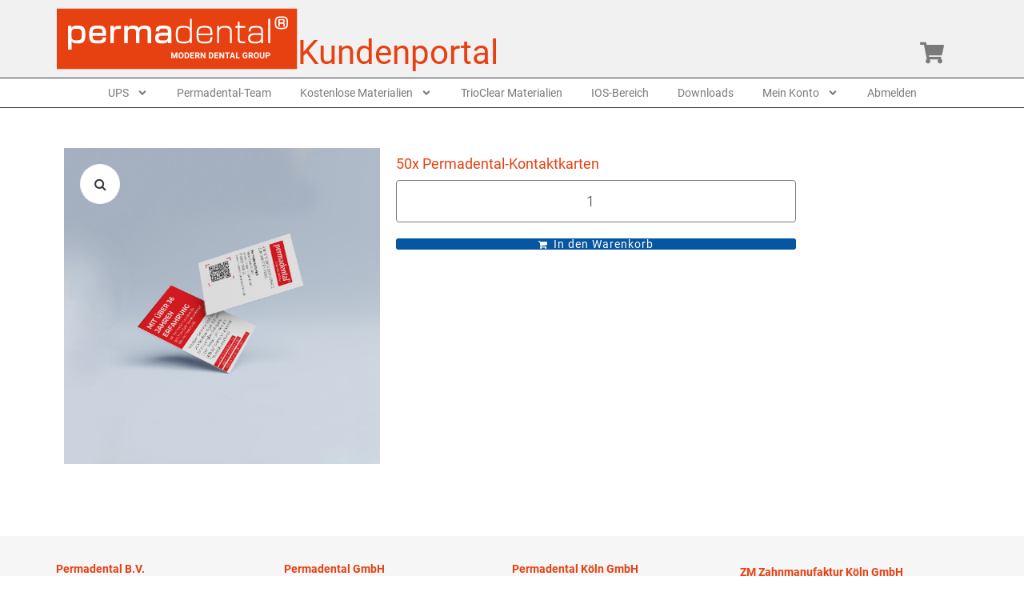

--- FILE ---
content_type: text/css
request_url: https://kundenportal.permadental.de/wp-content/themes/kava-child/css/child-custom.css?ver=2.0.2
body_size: 6894
content:
.alert-danger {
	background-color: #E30714;
	color: #ffffff;
	padding: 20px 10px;
	text-align: center;
	font-size: 18px;
	margin-top: 10px;
	font-style: italic;
	font-weight: 600;
}

/* Child Custom CSS */
/* Abholauftrag versendet */
h2.abholauftrag-versendet,
p.abholauftrag-versendet {
	color: #0656a1 !important;
	text-align: center !important;
	font-size: 24px;
}
p.abholauftrag-versendet:first-child {
	padding-top: 30px !important;
}
.panel-heading h2 {
	font-size: 22px !important;
	text-align: center !important;
}
div.abholauftrag-versendet {
	border: 1px solid #0656a1;
	background-color: #ffffff;
}
/* UPS Locator */
.perm-customer-area.locator-area {
	padding: 0;
	background-color: transparent;
}
.locator-area .row {
}

.col-sm-4.locator-left {
	padding: 0 !important;
	background-color: #f0f0f0;
	border-bottom: 5px solid #eeeeee;
}

.locator-area .panel-heading {
	margin-left: 0px;
    margin-right: 0px;
}

.locator-form {
	width: 100%;
	clear:both;
}
.locator-input {
	padding: 0 5px;
}
.locator-form-group {
	padding-bottom: 5px;
}
.locator-form-group input {
	border: 0px solid #dddddd;
}
.locator-form-group .col-md-12 {
	padding: 0 !important;
}
.locator-button {
	width: 100%;
	margin: 0 0 10px 0 !important;
	background-color: var(--e-global-color-secondary) !important;
}

.ups-locations {
	clear:both;
	padding-right: 0 !important;
	padding: 0px 5px 0px 5px !important;
	margin-top: 0px;
}

/* width */
::-webkit-scrollbar {
  width: 17px;
}
/* Track */
::-webkit-scrollbar-track {
  background: #ddd;
	border-right: 5px solid #f0f0f0;
}
/* Handle */
::-webkit-scrollbar-thumb {
  background: #bbb;
	border-right: 5px solid #f0f0f0;
}
/* Handle on hover */
::-webkit-scrollbar-thumb:hover {
  background: #aaa;
}

.ups-location {
	width: 100%;
	border-bottom: 0px solid #cccccc !important;
	background-color: #eeeeee;
	background-color: #ffffff;
}
.ups-location .col-xs-3 {
	text-align: center;
}
.ups-location-pin {
	margin: 0 auto;
}

.ups-location .row {
	width: 100%;
}
.ups-location-links h3,
.gm-location h3{
	padding: 0 !important;
}
.ups-location-directions a {
	color: var(--e-global-color-secondary);
	font-size: 12px;
}

.locator-map {
	height: 100%;
}

.gm-location-opening-hours h4 {
} 

.gm-location-opening-hours-table {
	border: 1px solid #dddddd;
	color: #333333;
}
.gm-location-opening-hours-table th {
    background: #dddddd !important;
	padding: 5px 0 !important;
	text-align: left;
}
.gm-location-opening-hours-table td {
	padding: 5px 0 !important;
	text-align: left;
	border-bottom: 1px solid #dddddd;
}
.gm-location-opening-hours-table td:nth-child(1) {
	padding-left: 5px !important;
}
.gm-location-opening-hours-table td:nth-child(3),
.gm-location-opening-hours-table th:nth-child(3),
.gm-location-opening-hours-table td:nth-child(5),
.gm-location-opening-hours-table th:nth-child(5) {
	text-align: center !important;
}
.gm-location {
	color: #333333;
}
/* Testanpassungen netracom */

.elementor-element-a771a06 .btn {
	margin: 0 5px 15px 0;
}

.perm-customer-area input,
.form-control {
	height: 40px
}

.ups-service {
	background-color: #f0f0f0
}
.perm-customer-area {
	background-color: #f0f0f0;
	padding: 0 10px 10px 10px;
}

.perm-customer-area h2 {
	font-size: 18px;
	font-weight: 400 !important;
	color: #ffffff !important;
}
.perm-customer-area h3 {
	clear: both;
	font-size: 18px;
	padding: 20px 0 0 5px;
	font-weight: 400 !important;
}

.panel-heading {
	background-color: #bbb;
	background-color: #0656A1;
	padding: 10px;
	color: #ffffff;
	margin-left: -10px;
	margin-right: -10px;
}

.clearfix.n-abholung {
	margin: 0;
}

.n-abholdatum,
.n-packstuecke {
	display: flow-root;
}
.n-abholdatum .col-md-6,
.n-packstuecke .col-md-6 {
	float:left;
	width: 13%;
}

.abholzeit-frueh,
.abholzeit-spaet {
	clear: both;
	display: flow-root;
	margin-bottom: 10px;
}

.abholzeit-frueh .col-md-3,
.abholzeit-spaet .col-md-3 {
	float: left;
	width: 13%;
}

.abholzeit-frueh .col-md-2,
.abholzeit-spaet .col-md-2 {
	float: left;
	width: 20%;
}
.abholzeit-frueh .col-md-5,
.abholzeit-spaet .col-md-5 {
	float: left;
	width: 47%;
}

.abholzeit-frueh .alert.alert-info,
.abholzeit-spaet .alert.alert-info {
	padding: 13px 0 0 10px !important;
	line-height: 1.2 !important;
	height: 40px;
	border-radius: 3px;
}

.n-clear {
	clear:both;
}

.n-persoenliche-angaben .col-md-6 {
	float: left;
	width: 50%;
}

.n-alternative-adresse {
}
.n-persoenliche-angaben h3 input {
	padding-top: 25px;
	height: auto;
	border: 1px solid #888;
}
/* Ende Testanpassungen netracom */



nav.main-menu ul > li:hover > a,
nav.main-menu ul > .current-menu-item > a,
nav.main-menu ul > li ul {
    background-color: #e74011;
}

a[title="zum Patientenbereich"]{
    margin-left: 15px;
    display: inline-block;
    background-color: #bbbfc9;
    color: #ffffff;
    padding-left: 5px;
    padding-right: 5px;
}

.blog-page .post .left_meta {
    display: none;
}

/* Datepicker */
.ui-datepicker-header {
    background: #666666;
}


/* CSS from old child styles.css */

.home-slider .content-wrapper {top: 0 !important;}
.home-slider .slide-content.display-bg {padding: 0 !important;}
.home-slider .slide-content .btn {background-color: transparent !important; width: 100% !important; height: 772px !important; color: rgba(255, 0, 0, 0.0);}
.home-slider:hover .slide-content:hover .btn:hover {color: rgba(255, 0, 0, 0.0) !important;}
.ninja-forms-cont select {color: #535353 !important; font-weight: 600;}

.entry-content h1, .entry-content h2, .entry-content h3, .entry-content h4, .entry-content h5, .entry-content h6 {margin-top: 0 !important; margin-bottom: 10px !important;}
.ninja-forms-form-title {color: #FFF !important; background-color: #e74011; padding: 2px 15px; font-weight: 800; font-size: 14px !important;}

.w4y_column_form-L {padding-left: 0; padding-right: 5px !important;}
.w4y_column_form-R {padding-left: 5px !important; padding-right: 0;}
.ninja-forms-cont {background-color: #e0e5ee !important;}
.nf-field-label label,
.control-label {font-size:14px !important;}
.nf-before-form-content,
.ninja-forms-all-fields-wrap .alert-warning {display: none !important;}
.ninja-forms-cont input[type="submit"] {background-color: #e74011 !important; color:#FFF !important;}
.ninja-forms-cont input[type="text"], .ninja-forms-cont input[type="email"], .ninja-forms-cont input[type="number"], .ninja-forms-cont textarea {background-color: #e0e5ee !important;}

.home-slider .variation-two .appointment-form {padding: 10px 5px !important;}

.col-xs-1, .col-sm-1, .col-md-1, .col-lg-1, .col-xs-2, .col-sm-2, .col-md-2, .col-lg-2, .col-xs-3, .col-sm-3, .col-md-3, .col-lg-3, .col-xs-4, .col-sm-4, .col-md-4, .col-lg-4, .col-xs-5, .col-sm-5, .col-md-5, .col-lg-5, .col-xs-6, .col-sm-6, .col-md-6, .col-lg-6, .col-xs-7, .col-sm-7, .col-md-7, .col-lg-7, .col-xs-8, .col-sm-8, .col-md-8, .col-lg-8, .col-xs-9, .col-sm-9, .col-md-9, .col-lg-9, .col-xs-10, .col-sm-10, .col-md-10, .col-lg-10, .col-xs-11, .col-sm-11, .col-md-11, .col-lg-11, .col-xs-12, .col-sm-12, .col-md-12, .col-lg-12 {padding-left: 5px !important; padding-right: 5px !important;}

.form-group.label-right.checkbox-wrap label {display: inline !important;}
/* END W4Y-style*/

/*@import url(http://fonts.googleapis.com/css?family=Raleway:500,700);*/

/* roboto-100 - latin */
@font-face {
  font-display: swap; /* Check https://developer.mozilla.org/en-US/docs/Web/CSS/@font-face/font-display for other options. */
  font-family: ‚Roboto‘;
  font-style: normal;
  font-weight: 100;
  src: url('/wp-content/uploads/2025/05/roboto-latin-100-normal.eot'); /* IE9 Compat Modes */
  src: url('/wp-content/uploads/2025/05/roboto-latin-100-normal.eot?#iefix') format('embedded-opentype'), /* IE6-IE8 */
       url('/wp-content/uploads/2025/05/roboto-latin-100-normal.woff2') format('woff2'), /* Chrome 36+, Opera 23+, Firefox 39+, Safari 12+, iOS 10+ */
       url('/wp-content/uploads/2025/05/roboto-latin-100-normal.woff') format('woff'), /* Chrome 5+, Firefox 3.6+, IE 9+, Safari 5.1+, iOS 5+ */
       url('/wp-content/uploads/2025/05/roboto-latin-100-normal.ttf') format('truetype'), /* Chrome 4+, Firefox 3.5+, IE 9+, Safari 3.1+, iOS 4.2+, Android Browser 2.2+ */
       url('/wp-content/uploads/2025/05/roboto-latin-100-normal.svg#Roboto') format('svg'); /* Legacy iOS */
}
/* roboto-100italic - latin */
@font-face {
  font-display: swap; /* Check https://developer.mozilla.org/en-US/docs/Web/CSS/@font-face/font-display for other options. */
  font-family: ‚Roboto‘;
  font-style: italic;
  font-weight: 100;
  src: url('/wp-content/uploads/2025/05/roboto-latin-100-italic.eot'); /* IE9 Compat Modes */
  src: url('/wp-content/uploads/2025/05/roboto-latin-100-italic.eot?#iefix') format('embedded-opentype'), /* IE6-IE8 */
       url('/wp-content/uploads/2025/05/roboto-latin-100-italic.woff2') format('woff2'), /* Chrome 36+, Opera 23+, Firefox 39+, Safari 12+, iOS 10+ */
       url('/wp-content/uploads/2025/05/roboto-latin-100-italic.woff') format('woff'), /* Chrome 5+, Firefox 3.6+, IE 9+, Safari 5.1+, iOS 5+ */
       url('/wp-content/uploads/2025/05/roboto-latin-100-italic.ttf') format('truetype'), /* Chrome 4+, Firefox 3.5+, IE 9+, Safari 3.1+, iOS 4.2+, Android Browser 2.2+ */
       url('/wp-content/uploads/2025/05/roboto-latin-100-italic.svg#Roboto') format('svg'); /* Legacy iOS */
}
/* roboto-300 - latin */
@font-face {
  font-display: swap; /* Check https://developer.mozilla.org/en-US/docs/Web/CSS/@font-face/font-display for other options. */
  font-family: ‚Roboto‘;
  font-style: normal;
  font-weight: 300;
  src: url('/wp-content/uploads/2025/05/roboto-latin-300-normal.eot'); /* IE9 Compat Modes */
  src: url('/wp-content/uploads/2025/05/roboto-latin-300-normal.eot?#iefix') format('embedded-opentype'), /* IE6-IE8 */
       url('/wp-content/uploads/2025/05/roboto-latin-300-normal.woff2') format('woff2'), /* Chrome 36+, Opera 23+, Firefox 39+, Safari 12+, iOS 10+ */
       url('/wp-content/uploads/2025/05/roboto-latin-300-normal.woff') format('woff'), /* Chrome 5+, Firefox 3.6+, IE 9+, Safari 5.1+, iOS 5+ */
       url('/wp-content/uploads/2025/05/roboto-latin-300-normal.ttf') format('truetype'), /* Chrome 4+, Firefox 3.5+, IE 9+, Safari 3.1+, iOS 4.2+, Android Browser 2.2+ */
       url('/wp-content/uploads/2025/05/roboto-latin-300-normal.svg#Roboto') format('svg'); /* Legacy iOS */
}
/* roboto-300italic - latin */
@font-face {
  font-display: swap; /* Check https://developer.mozilla.org/en-US/docs/Web/CSS/@font-face/font-display for other options. */
  font-family: ‚Roboto‘;
  font-style: italic;
  font-weight: 300;
  src: url('/wp-content/uploads/2025/05/roboto-latin-300-italic.eot'); /* IE9 Compat Modes */
  src: url('/wp-content/uploads/2025/05/roboto-latin-300-italic.eot?#iefix') format('embedded-opentype'), /* IE6-IE8 */
       url('/wp-content/uploads/2025/05/roboto-latin-300-italic.woff2') format('woff2'), /* Chrome 36+, Opera 23+, Firefox 39+, Safari 12+, iOS 10+ */
       url('/wp-content/uploads/2025/05/roboto-latin-300-italic.woff') format('woff'), /* Chrome 5+, Firefox 3.6+, IE 9+, Safari 5.1+, iOS 5+ */
       url('/wp-content/uploads/2025/05/roboto-latin-300-italic.ttf') format('truetype'), /* Chrome 4+, Firefox 3.5+, IE 9+, Safari 3.1+, iOS 4.2+, Android Browser 2.2+ */
       url('/wp-content/uploads/2025/05/roboto-latin-300-italic.svg#Roboto') format('svg'); /* Legacy iOS */
}
/* roboto-regular - latin */
@font-face {
  font-display: swap; /* Check https://developer.mozilla.org/en-US/docs/Web/CSS/@font-face/font-display for other options. */
  font-family: ‚Roboto‘;
  font-style: normal;
  font-weight: 400;
  src: url('/wp-content/uploads/2025/05/roboto-latin-400-normal.eot'); /* IE9 Compat Modes */
  src: url('/wp-content/uploads/2025/05/roboto-latin-400-normal.eot?#iefix') format('embedded-opentype'), /* IE6-IE8 */
       url('/wp-content/uploads/2025/05/roboto-latin-400-normal.woff2') format('woff2'), /* Chrome 36+, Opera 23+, Firefox 39+, Safari 12+, iOS 10+ */
       url('/wp-content/uploads/2025/05/roboto-latin-400-normal.woff') format('woff'), /* Chrome 5+, Firefox 3.6+, IE 9+, Safari 5.1+, iOS 5+ */
       url('/wp-content/uploads/2025/05/roboto-latin-400-normal.ttf') format('truetype'), /* Chrome 4+, Firefox 3.5+, IE 9+, Safari 3.1+, iOS 4.2+, Android Browser 2.2+ */
       url('/wp-content/uploads/2025/05/roboto-latin-400-normal.svg#Roboto') format('svg'); /* Legacy iOS */
}
/* roboto-italic - latin */
@font-face {
  font-display: swap; /* Check https://developer.mozilla.org/en-US/docs/Web/CSS/@font-face/font-display for other options. */
  font-family: ‚Roboto‘;
  font-style: italic;
  font-weight: 400;
  src: url('/wp-content/uploads/2025/05/roboto-latin-400-italic.eot'); /* IE9 Compat Modes */
  src: url('/wp-content/uploads/2025/05/roboto-latin-400-italic.eot?#iefix') format('embedded-opentype'), /* IE6-IE8 */
       url('/wp-content/uploads/2025/05/roboto-latin-400-italic.woff2') format('woff2'), /* Chrome 36+, Opera 23+, Firefox 39+, Safari 12+, iOS 10+ */
       url('/wp-content/uploads/2025/05/roboto-latin-400-italic.woff') format('woff'), /* Chrome 5+, Firefox 3.6+, IE 9+, Safari 5.1+, iOS 5+ */
       url('/wp-content/uploads/2025/05/roboto-latin-400-italic.ttf') format('truetype'), /* Chrome 4+, Firefox 3.5+, IE 9+, Safari 3.1+, iOS 4.2+, Android Browser 2.2+ */
       url('/wp-content/uploads/2025/05/roboto-latin-400-italic.svg#Roboto') format('svg'); /* Legacy iOS */
}
/* roboto-500 - latin */
@font-face {
  font-display: swap; /* Check https://developer.mozilla.org/en-US/docs/Web/CSS/@font-face/font-display for other options. */
  font-family: ‚Roboto‘;
  font-style: normal;
  font-weight: 500;
  src: url('/wp-content/uploads/2025/05/roboto-latin-500-normal.eot'); /* IE9 Compat Modes */
  src: url('/wp-content/uploads/2025/05/roboto-latin-500-normal.eot?#iefix') format('embedded-opentype'), /* IE6-IE8 */
       url('/wp-content/uploads/2025/05/roboto-latin-500-normal.woff2') format('woff2'), /* Chrome 36+, Opera 23+, Firefox 39+, Safari 12+, iOS 10+ */
       url('/wp-content/uploads/2025/05/roboto-latin-500-normal.woff') format('woff'), /* Chrome 5+, Firefox 3.6+, IE 9+, Safari 5.1+, iOS 5+ */
       url('/wp-content/uploads/2025/05/roboto-latin-500-normal.ttf') format('truetype'), /* Chrome 4+, Firefox 3.5+, IE 9+, Safari 3.1+, iOS 4.2+, Android Browser 2.2+ */
       url('/wp-content/uploads/2025/05/roboto-latin-500-normal.svg#Roboto') format('svg'); /* Legacy iOS */
}
/* roboto-500italic - latin */
@font-face {
  font-display: swap; /* Check https://developer.mozilla.org/en-US/docs/Web/CSS/@font-face/font-display for other options. */
  font-family: ‚Roboto‘;
  font-style: italic;
  font-weight: 500;
  src: url('/wp-content/uploads/2025/05/roboto-latin-500-italic.eot'); /* IE9 Compat Modes */
  src: url('/wp-content/uploads/2025/05/roboto-latin-500-italic.eot?#iefix') format('embedded-opentype'), /* IE6-IE8 */
       url('/wp-content/uploads/2025/05/roboto-latin-500-italic.woff2') format('woff2'), /* Chrome 36+, Opera 23+, Firefox 39+, Safari 12+, iOS 10+ */
       url('/wp-content/uploads/2025/05/roboto-latin-500-italic.woff') format('woff'), /* Chrome 5+, Firefox 3.6+, IE 9+, Safari 5.1+, iOS 5+ */
       url('/wp-content/uploads/2025/05/roboto-latin-500-italic.ttf') format('truetype'), /* Chrome 4+, Firefox 3.5+, IE 9+, Safari 3.1+, iOS 4.2+, Android Browser 2.2+ */
       url('/wp-content/uploads/2025/05/roboto-latin-500-italic.svg#Roboto') format('svg'); /* Legacy iOS */
}
/* roboto-700 - latin */
@font-face {
  font-display: swap; /* Check https://developer.mozilla.org/en-US/docs/Web/CSS/@font-face/font-display for other options. */
  font-family: ‚Roboto‘;
  font-style: normal;
  font-weight: 700;
  src: url('/wp-content/uploads/2025/05/roboto-latin-700.eot'); /* IE9 Compat Modes */
  src: url('/wp-content/uploads/2025/05/roboto-latin-700.eot?#iefix') format('embedded-opentype'), /* IE6-IE8 */
       url('/wp-content/uploads/2025/05/roboto-latin-700.woff2') format('woff2'), /* Chrome 36+, Opera 23+, Firefox 39+, Safari 12+, iOS 10+ */
       url('/wp-content/uploads/2025/05/roboto-latin-700.woff') format('woff'), /* Chrome 5+, Firefox 3.6+, IE 9+, Safari 5.1+, iOS 5+ */
       url('/wp-content/uploads/2025/05/roboto-latin-700.ttf') format('truetype'), /* Chrome 4+, Firefox 3.5+, IE 9+, Safari 3.1+, iOS 4.2+, Android Browser 2.2+ */
       url('/wp-content/uploads/2025/05/roboto-latin-700.svg#Roboto') format('svg'); /* Legacy iOS */
}
/* roboto-700italic - latin */
@font-face {
  font-display: swap; /* Check https://developer.mozilla.org/en-US/docs/Web/CSS/@font-face/font-display for other options. */
  font-family: ‚Roboto‘;
  font-style: italic;
  font-weight: 700;
  src: url('/wp-content/uploads/2025/05/roboto-latin-700-italic.eot'); /* IE9 Compat Modes */
  src: url('/wp-content/uploads/2025/05/roboto-latin-700-italic.eot?#iefix') format('embedded-opentype'), /* IE6-IE8 */
       url('/wp-content/uploads/2025/05/roboto-latin-700-italic.woff2') format('woff2'), /* Chrome 36+, Opera 23+, Firefox 39+, Safari 12+, iOS 10+ */
       url('/wp-content/uploads/2025/05/roboto-latin-700-italic.woff') format('woff'), /* Chrome 5+, Firefox 3.6+, IE 9+, Safari 5.1+, iOS 5+ */
       url('/wp-content/uploads/2025/05/roboto-latin-700-italic.ttf') format('truetype'), /* Chrome 4+, Firefox 3.5+, IE 9+, Safari 3.1+, iOS 4.2+, Android Browser 2.2+ */
       url('/wp-content/uploads/2025/05/roboto-latin-700-italic.svg#Roboto') format('svg'); /* Legacy iOS */
}

@font-face {
    font-family: "Raleway Webfont";
    src: url('/wp-content/themes/permadental-medicalpress-child/fonts/raleway-thin.eot');
    src: url('/wp-content/themes/permadental-medicalpress-child/fonts/raleway-thin.eot?#iefix') format('embedded-opentype'), url('/wp-content/themes/permadental-medicalpress-child/fonts/raleway-thin.woff') format('woff'), url('/wp-content/themes/permadental-medicalpress-child/fonts/raleway-thin.ttf') format('truetype'), url('/wp-content/themes/permadental-medicalpress-child/fonts/raleway-thin.svg#ralewaythin') format('svg');
    font-weight: 100;
    font-style: normal;
}
@font-face {
    font-family: "Raleway Webfont";
    src: url('/wp-content/themes/permadental-medicalpress-child/fonts/raleway-extralight.eot');
    src: url('/wp-content/themes/permadental-medicalpress-child/fonts/raleway-extralight.eot?#iefix') format('embedded-opentype'), url('/wp-content/themes/permadental-medicalpress-child/fonts/raleway-extralight.woff') format('woff'), url('/wp-content/themes/permadental-medicalpress-child/fonts/raleway-extralight.ttf') format('truetype'), url('/wp-content/themes/permadental-medicalpress-child/fonts/raleway-extralight.svg#ralewayextralight') format('svg');
    font-weight: 200;
    font-style: normal;
}
@font-face {
    font-family: "Raleway Webfont";
    src: url('/wp-content/themes/permadental-medicalpress-child/fonts/raleway-light.eot');
    src: url('/wp-content/themes/permadental-medicalpress-child/fonts/raleway-light.eot?#iefix') format('embedded-opentype'), url('/wp-content/themes/permadental-medicalpress-child/fonts/raleway-light.woff') format('woff'), url('/wp-content/themes/permadental-medicalpress-child/fonts/raleway-light.ttf') format('truetype'), url('/wp-content/themes/permadental-medicalpress-child/fonts/raleway-light.svg#ralewaylight') format('svg');
    font-weight: 300;
    font-style: normal;
}
@font-face {
    font-family: "Raleway Webfont";
    src: url('/wp-content/themes/permadental-medicalpress-child/fonts/raleway-regular.eot');
    src: url('/wp-content/themes/permadental-medicalpress-child/fonts/raleway-regular.eot?#iefix') format('embedded-opentype'), url('/wp-content/themes/permadental-medicalpress-child/fonts/raleway-regular.woff') format('woff'), url('/wp-content/themes/permadental-medicalpress-child/fonts/raleway-regular.ttf') format('truetype'), url('/wp-content/themes/permadental-medicalpress-child/fonts/raleway-regular.svg#ralewayregular') format('svg');
    font-weight: 400;
    font-style: normal;
}
@font-face {
    font-family: "Raleway Webfont";
    src: url('/wp-content/themes/permadental-medicalpress-child/fonts/raleway-medium.eot');
    src: url('/wp-content/themes/permadental-medicalpress-child/fonts/raleway-medium.eot?#iefix') format('embedded-opentype'), url('/wp-content/themes/permadental-medicalpress-child/fonts/raleway-medium.woff') format('woff'), url('/wp-content/themes/permadental-medicalpress-child/fonts/raleway-medium.ttf') format('truetype'), url('/wp-content/themes/permadental-medicalpress-child/fonts/raleway-medium.svg#ralewaymedium') format('svg');
    font-weight: 500;
    font-style: normal;
}
@font-face {
    font-family: "Raleway Webfont";
    src: url('/wp-content/themes/permadental-medicalpress-child/fonts/raleway-semibold.eot');
    src: url('/wp-content/themes/permadental-medicalpress-child/fonts/raleway-semibold.eot?#iefix') format('embedded-opentype'), url('/wp-content/themes/permadental-medicalpress-child/fonts/raleway-semibold.woff') format('woff'), url('/wp-content/themes/permadental-medicalpress-child/fonts/raleway-semibold.ttf') format('truetype'), url('/wp-content/themes/permadental-medicalpress-child/fonts/raleway-semibold.svg#ralewaysemibold') format('svg');
    font-weight: 600;
    font-style: normal;
}
@font-face {
    font-family: "Raleway Webfont";
    src: url('/wp-content/themes/permadental-medicalpress-child/fonts/raleway-bold.eot');
    src: url('/wp-content/themes/permadental-medicalpress-child/fonts/raleway-bold.eot?#iefix') format('embedded-opentype'), url('/wp-content/themes/permadental-medicalpress-child/fonts/raleway-bold.woff') format('woff'), url('/wp-content/themes/permadental-medicalpress-child/fonts/raleway-bold.ttf') format('truetype'), url('/wp-content/themes/permadental-medicalpress-child/fonts/raleway-bold.svg#ralewaybold') format('svg');
    font-weight: 700;
    font-style: normal;
}
@font-face {
    font-family: "Raleway Webfont";
    src: url('/wp-content/themes/permadental-medicalpress-child/fonts/raleway-extrabold.eot');
    src: url('/wp-content/themes/permadental-medicalpress-child/fonts/raleway-extrabold.eot?#iefix') format('embedded-opentype'), url('/wp-content/themes/permadental-medicalpress-child/fonts/raleway-extrabold.woff') format('woff'), url('/wp-content/themes/permadental-medicalpress-child/fonts/raleway-extrabold.ttf') format('truetype'), url('/wp-content/themes/permadental-medicalpress-child/fonts/raleway-extrabold.svg#ralewayextrabold') format('svg');
    font-weight: 800;
    font-style: normal;
}
@font-face {
    font-family: "Raleway Webfont";
    src: url('/wp-content/themes/permadental-medicalpress-child/fonts/raleway-heavy.eot');
    src: url('/wp-content/themes/permadental-medicalpress-child/fonts/raleway-heavy.eot?#iefix') format('embedded-opentype'), url('/wp-content/themes/permadental-medicalpress-child/fonts/raleway-heavy.woff') format('woff'), url('/wp-content/themes/permadental-medicalpress-child/fonts/raleway-heavy.ttf') format('truetype'), url('/wp-content/themes/permadental-medicalpress-child/fonts/raleway-heavy.svg#ralewayheavy') format('svg');
    font-weight: 900;
    font-style: normal;
}

.btn-sm
{
    padding: 5px 10px !important;
    font-size: 13px !important;
    line-height: 1.5 !important;
    border-radius: 3px !important;
}

.mt-m {
    margin-top: 20px !important;
}

.mb-m
{
    margin-bottom: 20px !important;
}

.cursor-pointer
{
    cursor: pointer;
}

.cursor-croshair
{
    cursor: crosshair;
}
.cursor-eresize
{
    cursor: e-resize;
}

.cursor-move
{
    cursor: move;
}

.alert.alert-info {
    border-color: #0756a1 !important;
    background: #0756a1 !important;
    color: #ffffff !important;
}

.alert.alert-s {
    padding: 5px 10px !important;
    margin-bottom: 0px !important;
    font-size: 12px !important;
}

.ninja-forms-response-msg {
    width: 100%;
    border-radius: 0;
}

.ninja-forms-cont{
    /*width: 33.33333333333333%;
    margin-left: 66.66666666666666%;*/
    background-color: #d8dbe0;
    border: 1px solid #d9d9d9;
    /*position:absolute;*/
    z-index:99;
    font-size: 13px;
    color: #888;
    /*top:-150px;*/
}

.alert-warning {
    color: #fff;
    background-color: #e74011;
    padding:8px 15px;
    font-size: 15px;
    font-weight:800;
}

.ninja-forms-req-symbol
{
    color: #ffffff !important;
}

.ninja-forms-cont input[type="text"], .ninja-forms-cont input[type="email"], .ninja-forms-cont input[type="number"], .ninja-forms-cont textarea {
    color: #535353;
    border: none;
    border-bottom: 2px solid #a0a0a0;
    padding: 0 5px 5px 5px;
    background-color: #d8dbe0;
    font-size: 13px;
    font-weight: 600;
    height:25px;
}

.ninja-forms-cont input[type="submit"]
{
    font-size: 14px;
    font-weight: 700;
    border: 0;
    padding: 6px 19px;
    color: #3a3c41;
    background-color: #fff;
    border: 0;
    border-image: none;
    letter-spacing: 0;
    outline: 0;
    outline:none;
    width: 100%;
}

.ninja-forms-cont select {
    width: 100%;
    color: #a0a0a0;
    border: 2px solid #a0a0a0;
    background-color: transparent;
}

.ninja-forms-cont select {
    font-size:13px;
}

/*#nf_submit_1{
    width: 320px;
    margin-left: 0px;
}*/


#ninja_forms_field_5 {
    color: #fff;
    background-color: #e74011;
}

.blog-page .comments_count{
    display:none;
}

.ninja-forms-all-fields-wrap{
    padding-left: 10px;
    padding-right: 10px;
}

.ninja-forms-all-fields-wrap .alert-warning {
    margin-left: -10px;
    margin-right: -10px;
    font-size: 13px;
    border: none;
    border-radius: 0;
}

.ninja-forms-all-fields-wrap .form-group{
    margin-bottom: 0;
}

/*#ninja_forms_form_1 .form-group{
    padding: 0px 7px 0px 5px;
    max-width: 320px;
}*/

.form-control {
    outline: none;
    outline: 0;
    outline-offset:initial;
    outline-color:#009EE5;
    border: none;
    border-radius: 0;

}
.ninja-forms-cont{
    padding-bottom: 10px;
}

.home-slider .slide-content {
    width: 100%;

    /* text-align: center; */
    /* padding-left: 200px; */
}
nav.main-menu ul > li:hover ul.sub-menu, nav.main-menu ul.sub-menu > .current-menu-item ul.sub-menu, nav.main-menu ul > li ul.sub-menu {
    background-color: #60646d !important;
}

nav.main-menu ul > li ul li {
    border-color: #60646d !important;
}

.contact-page .contact-form select {
    width: 100%;
    height: auto;
    border: 1px solid #dcdee4;
    background-color: #fff;
    margin-bottom: 30px;
    padding: 15px 10px;
    color: #3a3c41;
    font-weight: 500;
    outline: none;
}

.contact-page .contact-form select option {
}

.rot,
.text-standout,
.text-standout a {
    color: #fe334a;
    font-weight: bold;
}

.woocommerce ul.products li.product, .woocommerce-page ul.products li.product {
    /*width: 22.05%;*/
}

.woocommerce-account .woocommerce-MyAccount-content {
    float: none !important;
    width: auto !important;
}


/**
 * Contact form
 */


#ninja_forms_form_1 {

}
#ninja_forms_form_1 .form-group > select {
    height: 21px;
    padding: 1px;
}
#ninja_forms_form_1 .form-group {
    width: 50%;
    float: left;
}
#ninja_forms_form_1 .form-group:nth-child(odd) {
    padding-right: 0;
}
#ninja_forms_form_1 .form-group:nth-child(2),
#ninja_forms_form_1 .form-group:nth-child(4),
#ninja_forms_form_1 .form-group:nth-child(7),
#ninja_forms_form_1 .form-group:nth-child(9)
{
    padding-right: 10px;
}
#ninja_forms_form_1 .form-group:nth-child(6),
#ninja_forms_form_1 .form-group:nth-child(11),
#ninja_forms_form_1 .submit-wrap {
    width: 100%;
    /*float: none;*/
    padding-right: 0;
}

.label-above.textarea-wrap label {
    padding-left: 5px;
    font-weight: 600;
    color: rgb(83, 83, 83);
}

/**
 * Information request form
 */
#appointment-form {
    position: absolute;
    width: 400px;
    top: -678px;
    right: 300px;
}

.home-slider .appointment
{
    top: 37px;
    background-color: transparent !important;
}

#appointment-form .appointment-form {
    min-height: 300px;
}

.appointment-two .appointment-form  {
    background-color: #e0e5ee !important; /*#d8dbe0;*/
    border: 1px solid #d9d9d9;
    font-size: 13px;
    color: #333;
}
.home-slider ::-webkit-input-placeholder {
    color: #a0a0a0 !important;
    opacity: 1
}
.home-slider :-moz-placeholder {
    color: #a0a0a0 !important;
    opacity: 1
}
.home-slider ::-moz-placeholder {
    color: #a0a0a0 !important;
    opacity: 1
}
.home-slider :-ms-input-placeholder {
    color: #a0a0a0 !important;
    opacity: 1
}

.home-slider .appointment-two .panel-default
{
    border: none;
    border-radius: 0px;
    background: transparent;
    box-shadow: none;
    -webkit-box-shadow: none;
}

.home-slider .appointment-two .panel-default .panel-heading
{
    padding: 5px 0px;
    border: none;
    border-bottom: 2px solid #a0a0a0;
    background: transparent;
	background: #0000ff !important;
	font-size: 14px;
}

.home-slider .appointment-two .panel-default .panel-heading a
{
    color: #535353;
}

.home-slider .appointment-two .panel-default .panel-body
{
    padding: 10px 0px 0px 0px;
    border: none;
}

.home-slider .appointment-two .ninja-forms-cont
{
    padding: 0px;
    background: transparent;
    border: none;
}

.home-slider .appointment-two input[type='text'],
.home-slider .appointment-two input[type='email'],
.home-slider .appointment-two input[type='number'],
.home-slider .appointment-two textarea,
.home-slider .appointment-two select
{
    margin-bottom: 15px;
}

.home-slider .appointment-two input[type='text'],
.home-slider .appointment-two input[type='email'],
.home-slider .appointment-two input[type='number'],
.home-slider .appointment-two textarea
{
    background: transparent;
}

.appointment-two input[type="text"],
.appointment-two input[type="email"],
.appointment-two input[type="number"],
.appointment-two textarea
{
    color: #535353;
    border-bottom: 2px solid #a0a0a0;
}

.appointment-two select
{
    width: 100%;
    color: #535353;
    border: 2px solid #a0a0a0;
    background-color: transparent;
    font-weight: 600;
}

.appointment-two select option
{
    background-color: transparent;
}

.appointment-two .make-appoint,
.appointment-two .appointment-form input[type="submit"]
{
    margin-top: 0px;
    padding: 6px 19px;
    color: #fff;
    background-color: #e74011 !important;
    border: none;
    font-weight: 700;
    font-size: 14px;
    text-align: center;
}

.appointment-two .make-appoint:hover,
.appointment-two .make-appoint:focus,
.appointment-two .make-appoint:active
{
    color: #fff !important;
    background-color: #e74011;
    border: none;
}

.home-slider .appointment-two .ninja-forms-required-items
{
    display: none;
}


/**
 * Choose site
 */
.blur {
    -webkit-filter: blur(5px);
    -moz-filter: blur(5px);
    -o-filter: blur(5px);
    -ms-filter: blur(5px);
    filter: blur(5px);
}
#choose-site {
    position: fixed;
    top: 0px;
    left: 0px;
    right: 0px;
    bottom: 0px;
    background-color: rgba(255,255,255, .5);
    z-index: 9999 !important;
    overflow-y: scroll;
}
#selector-wrapper {
    background-color: rgba(255,255,255, .5);
    min-height: 380px;
    position: absolute;
    top: 50%;
    margin-top: -150px;
    width: 100%;
    box-shadow: 0 4px 8px rgba(0,0,0,.2),
    0 -4px 8px rgba(0,0,0,.2);
}
#selector-inner {
    width: 100%;
    padding: 20px;
    background-color: rgba(255,255,255, .1);
}
#selector-inner > .row:first-of-type {
    background-color: rgba(255,255,255, .5);
}
#selector {

    text-align: center;
    padding: 20px;
}
#selector-title {
    font-size: 44px;
}
#selector-buttons {
    padding: 20px;
}
#selector-buttons .btn {
    background-color: #e74011;
    color: #fff;
}
#selector-buttons p {

}

#selector-buttons small a
{
    color: inherit;
}

.home-features .features-intro .read-more {
    background-color: #e74011;
}

h1, h2, h3, h4, h5, h6, h1 a, h2 a, h3 a, h4 a, h5 a, h6 a, h1 span, h2 span, h3 span, h4 span, h5 span, h6 span {
    color: #e74011 !important;
}

a:hover, a:focus {
    color: #e74011 !important;
}

nav.main-menu ul > li:hover > a, nav.main-menu ul > .current-menu-item > a, nav.main-menu ul > li ul li a {
    color: #ffffff !important;
}

nav.main-menu ul > li ul li:hover a {
    background-color: #e74011 !important;
}

.page-top h1, .page-top h2 {
    font-family: 'Raleway Webfont';
}

.widget h3.title
{
    font-family: 'Raleway Webfont';
    font-weight: bold;
}

.home-features .features-intro h2,
.home-features .single-feature h3,
.slogan-section h2,
#main-footer .widget h3.title
{
    font-family: 'Raleway Webfont';
}

.home-slider .display-bg.slide-content {
    background-color: transparent;
}

.home-blog .common-blog-post {
    background-color: #f3f5f7;
}

body {
    background: #ffffff; /*#f3f5f7;*/
}

.read-more {
    background-color: #e74011 !important;
}

.read-more:hover, .read-more:focus {
    color: #ffffff !important;
}

.read-more-big {
    font-size: 18px !important;
}

.home-features .icon-wrapper .fa {
    color: #e74011 !important;
}

a#scroll-top {
    background-color: #e74011;
}

a#scroll-top:hover {
    background-color: #e74011;
}

.mean-container .mean-bar {
    background-color: #e74011 !important;
}

.mean-container .mean-bar a.meanmenu-reveal, .mean-container .mean-bar .mean-nav {
    background-color: #e74011 !important;
}

.home-slider .flex-direction-nav .flex-prev,
.home-slider .flex-direction-nav .flex-next
{
    background-color: #e74011 !important;
}

.wpbfsb{
    max-width: 100px;
}

.wpbfsb button {
    background-color: #e74011 !important;
}

.wpbfsb button:hover {
    background-color: #e74011 !important;
}

.wpbfsb button {
    background-color: transparent !important;
    padding: 0px !important;
}

.wpbfsb button:hover {
    background-color: transparent !important;
}

.woocommerce .woocommerce-info::before {
    color: #e74011 !important;
}

.woocommerce .woocommerce-info {
    border-top-color: #e74011 !important;
}

#selector-buttons .btn:hover, #selector-buttons .btn:focus {
    color: #fff !important;
}

p {
    margin-bottom: 10px;
}

.shout-out {
    font-size: 30px;
    text-transform: uppercase;
    margin-bottom: 10px;
}

.touch-of-red {
    color: #fe334a;
}

#header {
    padding: 15px 0;
}

#header nav.main-menu {
    margin-top: 25px;
}

.home-slider .make-appoint {
    white-space: normal;
}

.page-template-customer-area .ui-datepicker-header {
    background-color: #0756a1 !important;
}

td .ui-state-active, td .ui-state-hover, td .ui-state-highlight {
    background: #e74011 !important;;
    color: #fff !important;
}

.page-template-customer-area td .ui-state-active,
.page-template-customer-area td .ui-state-hover,
.page-template-customer-area td .ui-state-highlight
{
    background: #0756a1 !important;
}

.rot, .text-standout, .text-standout a {
    color: #e74011 !important;
}

.rot a {
    font-weight: normal;
    text-decoration: underline !important;
}

.bread-crumb .breadcrumb li.active {
    color: #e74011 !important;
}

#main-footer {
    background-color: #f3f5f7 !important;
}

#tabs_widget-1{
    display: none;
}

.widget_search{
    display: none;
}

.banner {
    background-repeat: no-repeat;
    background-position: center top;
    background-image: url('/wp-content/themes/permadental-medicalpress-child/images/banner.jpg');
    background-size: cover;
}

.banner {
    width: 100%;
    min-height: 250px;
}

.ninja-forms-cont input[type="text"]:focus .ninja-forms-cont input[type="email"]:focus .ninja-forms-cont input[type="number"]:focus{
    outline: none;
    border-bottom: 2px solid #fff;
}

.full-width-contents{
    min-height:700px;
}

.meanmenu-reveal
{
    left: 0px !important;
    right: auto !important;
}

.meanmenu-reveal:hover,
.meanmenu-reveal:focus,
.mean-expand:hover,
.mean-expand:focus
{
    color: #fff !important;
}

.mean-container .mean-bar {
    z-index: 9998 !important;
}

.default-contents
{
    margin-top: 20px !important;
    margin-bottom: 10px !important;
}

.home-testimonial
{
    padding-top: 0px !important;
    padding-bottom: 20px !important;
}

.home-blog
{
    padding-top: 20px !important;
    padding-bottom: 20px !important;
}

.wpb_row, .wpb_content_element, ul.wpb_thumbnails-fluid > li, .last_toggle_el_margin, .wpb_button
{
    margin-bottom: 15px !important;
}

.home-testimonial blockquote p
{
    font-size: 14px !important;
}

/* WP Customer Area */
body.customer-area-active .cuar-css-wrapper big
{
    display: block !important;
}

.cuar-css-wrapper
{
    margin-bottom: 20px !important;
    border-color: #0756a1 !important;
}

.cuar-menu-container .nav-container
{
    border-color: #0756a1 !important;
}

.cuar-menu-container .nav-container .navbar-nav > li > a
{
    color: #0756a1 !important;
    font-weight: 700 !important;
}

.cuar-menu-container .nav-container .navbar-nav > .active > a,
.cuar-menu-container .nav-container .navbar-nav > .active > a:hover,
.cuar-menu-container .nav-container .navbar-nav > .active > a:focus,
.cuar-menu-container .nav-container .navbar-nav > li > a:hover,
.cuar-menu-container .nav-container .navbar-nav > li > a:focus
{
    color: #ffffff !important;
    background-color: #0756a1 !important;
}

.customer-area-active .cuar-css-wrapper .dropdown-menu
{
    width: 190px !important;
    left: 0px !important;
    margin: 0px !important;
    padding: 0px !important;
    background-color: #60646d !important;
}

.customer-area-active .cuar-css-wrapper .dropdown-menu li
{
    float: none !important;
    position: relative !important;
    list-style: none !important;
    border-bottom: 1px solid #60646d !important;
}

.customer-area-active .cuar-css-wrapper .dropdown-menu > li > a
{
    padding: 10px 20px !important;
    font-size: 14px !important;
    font-weight: 400 !important;
    color: #ffffff !important;
}

.customer-area-active .cuar-css-wrapper .dropdown-menu>li>a:focus,
.customer-area-active .cuar-css-wrapper .dropdown-menu>li>a:hover
{
    background-color: #0756a1 !important;
}

.page-template-customer-area .page-contents .panel-default
{
    border-color: #0756a1 !important;
}

.page-template-customer-area .page-contents .panel-default > .panel-heading
{
    color: #ffffff !important;
    background-color: #0756a1 !important;
    border-color: #0756a1 !important;
}

.page-template-customer-area .page-contents .panel-default > .panel-body
{
    color: #0756a1 !important;
}

.page-template-customer-area .page-contents .btn-primary,
.page-template-customer-area .page-contents .btn-default,
.cuar-content-container .btn-primary,
.cuar-content-container .btn-default
{
    color: #ffffff !important;
    background-color: #0756a1 !important;
    border-color: #0756a1 !important;
}

.page-template-customer-area .page-contents .btn-primary:hover,
.page-template-customer-area .page-contents .btn-primary:focus,
.page-template-customer-area .page-contents .btn-primary:active,
.page-template-customer-area .page-contents .btn-primary.active,
.page-template-customer-area .page-contents .open .dropdown-toggle.btn-primary
{
    color: #ffffff !important;
    background-color: #0756a1 !important;
    border-color: #0756a1 !important;
}

.page-template-customer-area .page-contents a:hover,
.page-template-customer-area .page-contents a:focus
{
    color: #0756a1 !important;
}

.customer-area-active #content h1,
.customer-area-active #content h2,
.customer-area-active #content h3,
.customer-area-active #content h4,
.customer-area-active #content h5,
.customer-area-active #content h6,
.customer-area-active #content h1 a,
.customer-area-active #content h2 a,
.customer-area-active #content h3 a,
.customer-area-active #content h4 a,
.customer-area-active #content h5 a,
.customer-area-active #content h6 a,
.customer-area-active #content h1 span,
.customer-area-active #content h2 span,
.customer-area-active #content h3 span,
.customer-area-active #content h4 span,
.customer-area-active #content h5 span,
.customer-area-active #content h6 span
{
    color: #0756a1 !important;
}

.customer-area-active #content .tooltip.top .tooltip-arrow
{
    border-top-color: #0756a1 !important;
}

.customer-area-active #content .tooltip-inner
{
    background-color: #0756a1 !important;
}

.btn-perm-customer-area
{
    color: #ffffff !important;
    background-color: #0756a1 !important;
    border-color: #0756a1 !important;
}

.btn-perm-customer-area:hover,
.btn-perm-customer-area:focus,
.btn-perm-customer-area:active,
.btn-perm-customer-area.active
{
    color: #ffffff !important;
    background-color: #0756a1 !important;
    border-color: #0756a1 !important;
}

.customer-area-active #content .read-more,
.customer-area-active #content ul.products li.product .button,
.customer-area-active #content #respond input#submit.alt,
.customer-area-active #content a.button.alt,
.customer-area-active #content button.button.alt,
.customer-area-active #content input.button.alt
{
    color: #ffffff !important;
    background-color: #0756a1 !important;
}

.customer-area-active #content .read-more:hover,
.customer-area-active #content .read-more:focus,
.customer-area-active #content ul.products li.product .button:hover,
.customer-area-active #content #respond input#submit.alt:hover,
.customer-area-active #content a.button.alt:hover,
.customer-area-active #content button.button.alt:hover,
.customer-area-active #content input.button.alt:hover
{
    color: #ffffff !important;
    background-color: #0756a1 !important;
}

.customer-area-active #content form input[type="submit"],
.customer-area-active #content a.added_to_cart,
.customer-area-active #content a.button,
.customer-area-active #content button.button,
.customer-area-active #content input.button,
.customer-area-active #content #respond input#submit,
.customer-area-active #content #respond input[type="submit"]
{
    color: #ffffff !important;
    background-color: #0756a1 !important;
}

.customer-area-active #content form input[type="submit"]:hover,
.customer-area-active #content form input[type="submit"]:focus,
.customer-area-active #content a.added_to_cart:hover,
.customer-area-active #content a.button:hover,
.customer-area-active #content button.button:hover,
.customer-area-active #content input.button:hover,
.customer-area-active #content #respond input#submit:hover,
.customer-area-active #content #respond input[type="submit"]:hover
{
    color: #ffffff !important;
    background-color: #0756a1 !important;
}

.page-template-customer-area .rot,
.page-template-customer-area .text-standout,
.page-template-customer-area .text-standout a
{
    color: #0756a1 !important;
}

/* Donation counter box */
.donation-counter-box
{

}

.donation-counter-box.panel.panel-default
{
    border-color: #c4195e !important;
}

.donation-counter-box.panel.panel-default .panel-body
{
    color: #c4195e !important;
}

.donation-counter-box.panel.panel-default .panel-body p
{
    margin-bottom: 0px;
}

.donation-counter-box.panel.panel-default .panel-footer
{
    padding-left: 5px;
    padding-right: 5px;
    background-color: #c4195e;
    color: #ffffff;
}

.donation-counter-box .panel-footer .col-xs-6:first-of-type
{
    padding-right: 10px !important;
    border-right: 1px solid #ffffff;
}

.donation-counter-box .panel-footer .col-xs-6:last-of-type
{
    padding-left: 10px !important;
}

.donation-counter-box .donation-counter
{
    margin-top: 5px;
    font-size: 22px;
    line-height: 34px;
    text-align: right;
    font-weight: bold;
    font-family: sans-serif;
    vertical-align: middle;
}

.donation-counter-box .donation-title
{
    font-weight: bold;
    font-size: 1.2em;
}

.donation-counter-box .donation-counter .donation-euro
{
    display: inline-block;
    color: #ffffff;
    font-size: 32px;
    vertical-align: bottom;
}

.donation-counter-box .donation-counter .donation-number
{
    display: inline-block;
    background-color: #ffffff;
    border-radius: 5px;
    padding-left: 3px;
    padding-right: 3px;
    color: #c4195e;
}

.donation-counter-box .donation-counter .donation-comma
{
    display: inline-block;
    color: #ffffff;
}

/* Woocommerce */
.widget_shopping_cart_content .buttons .button,
.product .button
{
    width: 100% !important;
    text-align: center !important;
    margin-bottom: 10px !important;
}

.bread-crumb .eto-woocommerce-breadcrumb .divider
{
    float: left;
    height: 21px;
}

.bread-crumb .eto-woocommerce-breadcrumb li:last-child
{
    color: #e74011 !important;
}

.woocommerce .product .product_title
{
    margin-top: 0px !important;
    font-size: 18px !important;
}

.woocommerce .woocommerce-result-count,
.woocommerce .woocommerce-ordering,
.woocommerce ul.products li.product .price,
.woocommerce div.product p.price,
.woocommerce div.product span.price,
.woocommerce ul.cart_list li .quantity .amount,
.woocommerce ul.product_list_widget li  .quantity .amount,
.woocommerce .widget_shopping_cart .total,
.woocommerce.widget_shopping_cart .total,
.woocommerce table.cart thead tr th.product-price,
.woocommerce table.shop_table td.product-price,
.woocommerce table.cart thead tr th.product-subtotal,
.woocommerce table.shop_table td.product-subtotal,
.woocommerce-cart .cart-collaterals .cart_totals h2,
.woocommerce-cart .cart-collaterals .cart_totals table,
.woocommerce table.shop_table thead th.product-total,
.woocommerce table.shop_table td.product-total,
.woocommerce table.shop_table tfoot,
.woocommerce .order_details li.total,
.woocommerce .woocommerce-message > a
{
    display: none !important;
}

.woocommerce form .form-row
{
    margin-bottom: 20px !important;
}

.woocommerce form .woocommerce-billing-fields .form-row label,
.woocommerce form .woocommerce-shipping-fields .form-row label
{
    display: none !important;
}

#billing_country_field,
#shipping_country_field
{
    display: none !important;
}

.woocommerce-checkout #ship-to-different-address label.checkbox
{
    font-size: inherit !important;
    line-height: inherit !important;
    font-weight: inherit !important;
    color: #0756a1 !important;
}

.woocommerce-checkout #ship-to-different-address .input-checkbox
{
    top: 0px !important;
}

#add_payment_method #payment,
.woocommerce-cart #payment,
.woocommerce-checkout #payment
{
    background: inherit !important;
    border: 0px !important;
}

#add_payment_method #payment div.form-row,
.woocommerce-cart #payment div.form-row,
.woocommerce-checkout #payment div.form-row
{
    padding: 0px !important;
}

.row {
    margin-left: -1px !important;
}


.woocommerce #payment #place_order,
.woocommerce-page #payment #place_order
{
    float: none !important;
}

/* UPS-LOCATOR */

div.ups-locations
{
    max-height: 450px;
    overflow: hidden;
    overflow-y: scroll;
    padding-right: 25px;
}

div.ups-location
{
    padding: 10px 0;
    margin-bottom: 10px;
    cursor: pointer;
    border-bottom: 1px solid #eee;
}

div.ups-location:last-of-type
{
    border-bottom: none;
}

div.ups-location-pin
{
    width: 30px;
    height: 30px;
    border-radius: 50% 50% 50% 0;
    background: #0756a1;
    transform: rotate(-45deg);
}

div.ups-location-pin-label
{
    color: #fff;
    text-align: center;
    padding: 2px 0 0 3px;
    transform: rotate(45deg);
}

div.ups-location-distance
{
    margin-top: 10px;
}

div.ups-location-address
{
    font-size: 13px;
}

div.ups-location-address h3
{
    font-size: 16px;
    margin-top: 0 !important;
}

/*
div.ups-location-closing
{
    color: #64A70B;
}
*/

div.ups-location-directions
{
    float: right;
    text-decoration: underline;
}

/* GOOGLE MAPS INFO WINDOW */

div.gm-location
{
    min-width: 300px;
    max-width: 500px;
}

div.gm-location h3,
div.gm-location h4
{
    font-size: 18px !important;
}

div.gm-location table
{
    min-width: 100%;
}

div.gm-location table th
{
    background: #0756a1;
}

div.gm-location-comments
{
    margin-top: 10px;
}

/* For width 400px and smaller: */


    .slider-m
    {
        display:block;
        background-image: url('images/permadental-header-small.jpg');
        background-repeat:no-repeat;
        background-position: center;
        width: 100%;
        height: 297px;
    }

    .page-id-489 .slider-m
    {
        background-image: url('images/meine-schoensten-zaehne-header-small.jpg');
    }

    #selector-wrapper
    {
        top: 0% !important;
        margin-top: 0px !important;
    }
}

@media only screen and (max-width: 767px)
{
    .home-slider .appointment
    {
        top: 22px;
    }

    .mean-container .mean-bar
    {
        height: 40px !important;
        padding-top: 4px !important;
        padding-bottom: 4px !important;
    }

    .mean-container .mean-bar a.meanmenu-reveal
    {
        width: auto !important;
        top: 0px !important;
        font-size: 18px !important;
        text-indent: 0px !important;
    }

    .mean-container .mean-bar .mean-nav
    {
        margin-top: 44px !important;
    }

    .mean-container .mean-bar .mean-nav ul li a:hover
    {
        color: #ffffff !important;
        text-decoration: underline !important;
    }

    .visible-xs
    {
        visibility: visible !important;
    }
}

--- FILE ---
content_type: text/css
request_url: https://kundenportal.permadental.de/wp-content/uploads/elementor/css/post-7.css?ver=1768782406
body_size: 408
content:
.elementor-kit-7{--e-global-color-primary:#E74011;--e-global-color-secondary:#0656A1;--e-global-color-text:#7A7A7A;--e-global-color-accent:#DCDCDC;--e-global-color-48a47ec:#6EC1E4;--e-global-color-89177bd:#61CE70;--e-global-typography-primary-font-family:"Roboto";--e-global-typography-primary-font-weight:600;--e-global-typography-secondary-font-family:"Roboto Slab";--e-global-typography-secondary-font-weight:400;--e-global-typography-text-font-family:"Roboto";--e-global-typography-text-font-weight:400;--e-global-typography-accent-font-family:"Roboto";--e-global-typography-accent-font-weight:500;}.elementor-kit-7 e-page-transition{background-color:#FFBC7D;}.elementor-section.elementor-section-boxed > .elementor-container{max-width:1140px;}.e-con{--container-max-width:1140px;}.elementor-widget:not(:last-child){margin-block-end:20px;}.elementor-element{--widgets-spacing:20px 20px;--widgets-spacing-row:20px;--widgets-spacing-column:20px;}{}h1.entry-title{display:var(--page-title-display);}@media(max-width:1024px){.elementor-section.elementor-section-boxed > .elementor-container{max-width:1024px;}.e-con{--container-max-width:1024px;}}@media(max-width:767px){.elementor-section.elementor-section-boxed > .elementor-container{max-width:767px;}.e-con{--container-max-width:767px;}}/* Start custom CSS */.galerie-zentriert {
    text-align: center;
}/* End custom CSS */
/* Start Custom Fonts CSS */@font-face {
	font-family: 'Roboto';
	font-style: normal;
	font-weight: 100;
	font-display: auto;
	src: url('https://kundenportal.permadental.de/wp-content/uploads/2025/05/roboto-latin-100-normal.eot');
	src: url('https://kundenportal.permadental.de/wp-content/uploads/2025/05/roboto-latin-100-normal.eot?#iefix') format('embedded-opentype'),
		url('https://kundenportal.permadental.de/wp-content/uploads/2025/05/roboto-latin-100-normal.woff2') format('woff2'),
		url('https://kundenportal.permadental.de/wp-content/uploads/2025/05/roboto-latin-100-normal.woff') format('woff'),
		url('https://kundenportal.permadental.de/wp-content/uploads/2025/05/roboto-latin-100-normal.ttf') format('truetype');
}
@font-face {
	font-family: 'Roboto';
	font-style: italic;
	font-weight: 100;
	font-display: auto;
	src: url('https://kundenportal.permadental.de/wp-content/uploads/2025/05/roboto-latin-100-italic.eot');
	src: url('https://kundenportal.permadental.de/wp-content/uploads/2025/05/roboto-latin-100-italic.eot?#iefix') format('embedded-opentype'),
		url('https://kundenportal.permadental.de/wp-content/uploads/2025/05/roboto-latin-100-italic.woff2') format('woff2'),
		url('https://kundenportal.permadental.de/wp-content/uploads/2025/05/roboto-latin-100-italic.woff') format('woff'),
		url('https://kundenportal.permadental.de/wp-content/uploads/2025/05/roboto-latin-100-italic.ttf') format('truetype');
}
@font-face {
	font-family: 'Roboto';
	font-style: normal;
	font-weight: 300;
	font-display: auto;
	src: url('https://kundenportal.permadental.de/wp-content/uploads/2025/05/roboto-latin-300-normal.eot');
	src: url('https://kundenportal.permadental.de/wp-content/uploads/2025/05/roboto-latin-300-normal.eot?#iefix') format('embedded-opentype'),
		url('https://kundenportal.permadental.de/wp-content/uploads/2025/05/roboto-latin-300-normal.woff2') format('woff2'),
		url('https://kundenportal.permadental.de/wp-content/uploads/2025/05/roboto-latin-300-normal.woff') format('woff'),
		url('https://kundenportal.permadental.de/wp-content/uploads/2025/05/roboto-latin-300-normal.ttf') format('truetype');
}
@font-face {
	font-family: 'Roboto';
	font-style: italic;
	font-weight: 300;
	font-display: auto;
	src: url('https://kundenportal.permadental.de/wp-content/uploads/2025/05/roboto-latin-300-italic.eot');
	src: url('https://kundenportal.permadental.de/wp-content/uploads/2025/05/roboto-latin-300-italic.eot?#iefix') format('embedded-opentype'),
		url('https://kundenportal.permadental.de/wp-content/uploads/2025/05/roboto-latin-300-italic.woff2') format('woff2'),
		url('https://kundenportal.permadental.de/wp-content/uploads/2025/05/roboto-latin-300-italic.woff') format('woff'),
		url('https://kundenportal.permadental.de/wp-content/uploads/2025/05/roboto-latin-300-italic.ttf') format('truetype');
}
@font-face {
	font-family: 'Roboto';
	font-style: normal;
	font-weight: 400;
	font-display: auto;
	src: url('https://kundenportal.permadental.de/wp-content/uploads/2025/05/roboto-latin-400-normal.eot');
	src: url('https://kundenportal.permadental.de/wp-content/uploads/2025/05/roboto-latin-400-normal.eot?#iefix') format('embedded-opentype'),
		url('https://kundenportal.permadental.de/wp-content/uploads/2025/05/roboto-latin-400-normal.woff2') format('woff2'),
		url('https://kundenportal.permadental.de/wp-content/uploads/2025/05/roboto-latin-400-normal.woff') format('woff'),
		url('https://kundenportal.permadental.de/wp-content/uploads/2025/05/roboto-latin-400-normal.ttf') format('truetype');
}
@font-face {
	font-family: 'Roboto';
	font-style: italic;
	font-weight: 400;
	font-display: auto;
	src: url('https://kundenportal.permadental.de/wp-content/uploads/2025/05/roboto-latin-400-italic.eot');
	src: url('https://kundenportal.permadental.de/wp-content/uploads/2025/05/roboto-latin-400-italic.eot?#iefix') format('embedded-opentype'),
		url('https://kundenportal.permadental.de/wp-content/uploads/2025/05/roboto-latin-400-italic.woff2') format('woff2'),
		url('https://kundenportal.permadental.de/wp-content/uploads/2025/05/roboto-latin-400-italic.woff') format('woff'),
		url('https://kundenportal.permadental.de/wp-content/uploads/2025/05/roboto-latin-400-italic.ttf') format('truetype');
}
@font-face {
	font-family: 'Roboto';
	font-style: normal;
	font-weight: 500;
	font-display: auto;
	src: url('https://kundenportal.permadental.de/wp-content/uploads/2025/05/roboto-latin-500-normal.eot');
	src: url('https://kundenportal.permadental.de/wp-content/uploads/2025/05/roboto-latin-500-normal.eot?#iefix') format('embedded-opentype'),
		url('https://kundenportal.permadental.de/wp-content/uploads/2025/05/roboto-latin-500-normal.woff2') format('woff2'),
		url('https://kundenportal.permadental.de/wp-content/uploads/2025/05/roboto-latin-500-normal.woff') format('woff'),
		url('https://kundenportal.permadental.de/wp-content/uploads/2025/05/roboto-latin-500-normal.ttf') format('truetype');
}
@font-face {
	font-family: 'Roboto';
	font-style: italic;
	font-weight: 500;
	font-display: auto;
	src: url('https://kundenportal.permadental.de/wp-content/uploads/2025/05/roboto-latin-500-italic.eot');
	src: url('https://kundenportal.permadental.de/wp-content/uploads/2025/05/roboto-latin-500-italic.eot?#iefix') format('embedded-opentype'),
		url('https://kundenportal.permadental.de/wp-content/uploads/2025/05/roboto-latin-500-italic.woff2') format('woff2'),
		url('https://kundenportal.permadental.de/wp-content/uploads/2025/05/roboto-latin-500-italic.woff') format('woff'),
		url('https://kundenportal.permadental.de/wp-content/uploads/2025/05/roboto-latin-500-italic.ttf') format('truetype');
}
@font-face {
	font-family: 'Roboto';
	font-style: normal;
	font-weight: 700;
	font-display: auto;
	src: url('https://kundenportal.permadental.de/wp-content/uploads/2025/05/roboto-latin-700-normal.eot');
	src: url('https://kundenportal.permadental.de/wp-content/uploads/2025/05/roboto-latin-700-normal.eot?#iefix') format('embedded-opentype'),
		url('https://kundenportal.permadental.de/wp-content/uploads/2025/05/roboto-latin-700-normal.woff2') format('woff2'),
		url('https://kundenportal.permadental.de/wp-content/uploads/2025/05/roboto-latin-700-normal.woff') format('woff'),
		url('https://kundenportal.permadental.de/wp-content/uploads/2025/05/roboto-latin-700-normal.ttf') format('truetype');
}
@font-face {
	font-family: 'Roboto';
	font-style: italic;
	font-weight: 700;
	font-display: auto;
	src: url('https://kundenportal.permadental.de/wp-content/uploads/2025/05/roboto-latin-700-italic.eot');
	src: url('https://kundenportal.permadental.de/wp-content/uploads/2025/05/roboto-latin-700-italic.eot?#iefix') format('embedded-opentype'),
		url('https://kundenportal.permadental.de/wp-content/uploads/2025/05/roboto-latin-700-italic.woff2') format('woff2'),
		url('https://kundenportal.permadental.de/wp-content/uploads/2025/05/roboto-latin-700-italic.woff') format('woff'),
		url('https://kundenportal.permadental.de/wp-content/uploads/2025/05/roboto-latin-700-italic.ttf') format('truetype');
}
@font-face {
	font-family: 'Roboto';
	font-style: normal;
	font-weight: normal;
	font-display: auto;
	src: url('https://kundenportal.permadental.de/wp-content/uploads/2025/05/roboto-latin-400-normal.eot');
	src: url('https://kundenportal.permadental.de/wp-content/uploads/2025/05/roboto-latin-400-normal.eot?#iefix') format('embedded-opentype'),
		url('https://kundenportal.permadental.de/wp-content/uploads/2025/05/roboto-latin-400-normal.woff2') format('woff2'),
		url('https://kundenportal.permadental.de/wp-content/uploads/2025/05/roboto-latin-400-normal.woff') format('woff'),
		url('https://kundenportal.permadental.de/wp-content/uploads/2025/05/roboto-latin-400-normal.ttf') format('truetype');
}
@font-face {
	font-family: 'Roboto';
	font-style: italic;
	font-weight: normal;
	font-display: auto;
	src: url('https://kundenportal.permadental.de/wp-content/uploads/2025/05/roboto-latin-400-italic.eot');
	src: url('https://kundenportal.permadental.de/wp-content/uploads/2025/05/roboto-latin-400-italic.eot?#iefix') format('embedded-opentype'),
		url('https://kundenportal.permadental.de/wp-content/uploads/2025/05/roboto-latin-400-italic.woff2') format('woff2'),
		url('https://kundenportal.permadental.de/wp-content/uploads/2025/05/roboto-latin-400-italic.woff') format('woff'),
		url('https://kundenportal.permadental.de/wp-content/uploads/2025/05/roboto-latin-400-italic.ttf') format('truetype');
}
/* End Custom Fonts CSS */

--- FILE ---
content_type: text/css
request_url: https://kundenportal.permadental.de/wp-content/uploads/elementor/css/post-675177.css?ver=1768786188
body_size: 1435
content:
.elementor-675177 .elementor-element.elementor-element-519a2b98{--display:flex;--flex-direction:row;--container-widget-width:calc( ( 1 - var( --container-widget-flex-grow ) ) * 100% );--container-widget-height:100%;--container-widget-flex-grow:1;--container-widget-align-self:stretch;--flex-wrap-mobile:wrap;--align-items:flex-end;}.elementor-675177 .elementor-element.elementor-element-519a2b98:not(.elementor-motion-effects-element-type-background), .elementor-675177 .elementor-element.elementor-element-519a2b98 > .elementor-motion-effects-container > .elementor-motion-effects-layer{background-color:#F1F1F1;}.elementor-widget-theme-site-logo .widget-image-caption{color:var( --e-global-color-text );font-family:var( --e-global-typography-text-font-family ), Sans-serif;font-weight:var( --e-global-typography-text-font-weight );}.elementor-675177 .elementor-element.elementor-element-87e18b7{text-align:start;}.elementor-widget-heading .elementor-heading-title{font-family:var( --e-global-typography-primary-font-family ), Sans-serif;font-weight:var( --e-global-typography-primary-font-weight );color:var( --e-global-color-primary );}.elementor-675177 .elementor-element.elementor-element-1fce2e7a.elementor-element{--flex-grow:1;--flex-shrink:0;}.elementor-675177 .elementor-element.elementor-element-1fce2e7a{text-align:start;}.elementor-675177 .elementor-element.elementor-element-1fce2e7a .elementor-heading-title{font-family:"Roboto", Sans-serif;font-size:42px;font-weight:400;text-transform:capitalize;color:#E74011;}.elementor-widget-woocommerce-menu-cart .elementor-menu-cart__toggle .elementor-button{font-family:var( --e-global-typography-primary-font-family ), Sans-serif;font-weight:var( --e-global-typography-primary-font-weight );}.elementor-widget-woocommerce-menu-cart .elementor-menu-cart__product-name a{font-family:var( --e-global-typography-primary-font-family ), Sans-serif;font-weight:var( --e-global-typography-primary-font-weight );}.elementor-widget-woocommerce-menu-cart .elementor-menu-cart__product-price{font-family:var( --e-global-typography-primary-font-family ), Sans-serif;font-weight:var( --e-global-typography-primary-font-weight );}.elementor-widget-woocommerce-menu-cart .elementor-menu-cart__footer-buttons .elementor-button{font-family:var( --e-global-typography-primary-font-family ), Sans-serif;font-weight:var( --e-global-typography-primary-font-weight );}.elementor-widget-woocommerce-menu-cart .elementor-menu-cart__footer-buttons a.elementor-button--view-cart{font-family:var( --e-global-typography-primary-font-family ), Sans-serif;font-weight:var( --e-global-typography-primary-font-weight );}.elementor-widget-woocommerce-menu-cart .elementor-menu-cart__footer-buttons a.elementor-button--checkout{font-family:var( --e-global-typography-primary-font-family ), Sans-serif;font-weight:var( --e-global-typography-primary-font-weight );}.elementor-widget-woocommerce-menu-cart .woocommerce-mini-cart__empty-message{font-family:var( --e-global-typography-primary-font-family ), Sans-serif;font-weight:var( --e-global-typography-primary-font-weight );}.elementor-675177 .elementor-element.elementor-element-76a36e1c > .elementor-widget-container{margin:0px 0px 0px 0px;padding:0px 0px 0px 0px;}.elementor-675177 .elementor-element.elementor-element-76a36e1c{--divider-style:solid;--subtotal-divider-style:solid;--cart-buttons-position-margin:auto;--elementor-remove-from-cart-button:none;--remove-from-cart-button:block;--toggle-button-icon-color:var( --e-global-color-text );--toggle-button-background-color:#02010100;--toggle-button-border-color:#02010100;--toggle-button-border-width:0px;--toggle-icon-size:30px;--toggle-icon-padding:10px 30px 0px 10px;--cart-border-style:none;--cart-footer-layout:1fr 1fr;--products-max-height-sidecart:calc(100vh - 240px);--products-max-height-minicart:calc(100vh - 385px);}.elementor-675177 .elementor-element.elementor-element-76a36e1c .widget_shopping_cart_content{--subtotal-divider-left-width:0;--subtotal-divider-right-width:0;}.elementor-675177 .elementor-element.elementor-element-4386d6f2{--display:flex;--flex-direction:row;--container-widget-width:calc( ( 1 - var( --container-widget-flex-grow ) ) * 100% );--container-widget-height:100%;--container-widget-flex-grow:1;--container-widget-align-self:stretch;--flex-wrap-mobile:wrap;--justify-content:center;--align-items:center;--padding-top:0px;--padding-bottom:0px;--padding-left:0px;--padding-right:0px;}.elementor-675177 .elementor-element.elementor-element-4386d6f2.e-con{--align-self:center;--flex-grow:1;--flex-shrink:0;}.elementor-widget-nav-menu .elementor-nav-menu .elementor-item{font-family:var( --e-global-typography-primary-font-family ), Sans-serif;font-weight:var( --e-global-typography-primary-font-weight );}.elementor-widget-nav-menu .elementor-nav-menu--main .elementor-item{color:var( --e-global-color-text );fill:var( --e-global-color-text );}.elementor-widget-nav-menu .elementor-nav-menu--main .elementor-item:hover,
					.elementor-widget-nav-menu .elementor-nav-menu--main .elementor-item.elementor-item-active,
					.elementor-widget-nav-menu .elementor-nav-menu--main .elementor-item.highlighted,
					.elementor-widget-nav-menu .elementor-nav-menu--main .elementor-item:focus{color:var( --e-global-color-accent );fill:var( --e-global-color-accent );}.elementor-widget-nav-menu .elementor-nav-menu--main:not(.e--pointer-framed) .elementor-item:before,
					.elementor-widget-nav-menu .elementor-nav-menu--main:not(.e--pointer-framed) .elementor-item:after{background-color:var( --e-global-color-accent );}.elementor-widget-nav-menu .e--pointer-framed .elementor-item:before,
					.elementor-widget-nav-menu .e--pointer-framed .elementor-item:after{border-color:var( --e-global-color-accent );}.elementor-widget-nav-menu{--e-nav-menu-divider-color:var( --e-global-color-text );}.elementor-widget-nav-menu .elementor-nav-menu--dropdown .elementor-item, .elementor-widget-nav-menu .elementor-nav-menu--dropdown  .elementor-sub-item{font-family:var( --e-global-typography-accent-font-family ), Sans-serif;font-weight:var( --e-global-typography-accent-font-weight );}.elementor-675177 .elementor-element.elementor-element-48b51cf9 > .elementor-widget-container{margin:0px 0px 0px 0px;border-style:solid;border-width:1px 0px 1px 0px;}.elementor-675177 .elementor-element.elementor-element-48b51cf9.elementor-element{--flex-grow:1;--flex-shrink:0;}.elementor-675177 .elementor-element.elementor-element-48b51cf9 .elementor-menu-toggle{margin:0 auto;}.elementor-675177 .elementor-element.elementor-element-48b51cf9 .elementor-nav-menu .elementor-item{font-family:var( --e-global-typography-text-font-family ), Sans-serif;font-weight:var( --e-global-typography-text-font-weight );}.elementor-675177 .elementor-element.elementor-element-48b51cf9 .elementor-nav-menu--main .elementor-item:hover,
					.elementor-675177 .elementor-element.elementor-element-48b51cf9 .elementor-nav-menu--main .elementor-item.elementor-item-active,
					.elementor-675177 .elementor-element.elementor-element-48b51cf9 .elementor-nav-menu--main .elementor-item.highlighted,
					.elementor-675177 .elementor-element.elementor-element-48b51cf9 .elementor-nav-menu--main .elementor-item:focus{color:#FFFFFF;}.elementor-675177 .elementor-element.elementor-element-48b51cf9 .elementor-nav-menu--main:not(.e--pointer-framed) .elementor-item:before,
					.elementor-675177 .elementor-element.elementor-element-48b51cf9 .elementor-nav-menu--main:not(.e--pointer-framed) .elementor-item:after{background-color:#CCCCCC;}.elementor-675177 .elementor-element.elementor-element-48b51cf9 .e--pointer-framed .elementor-item:before,
					.elementor-675177 .elementor-element.elementor-element-48b51cf9 .e--pointer-framed .elementor-item:after{border-color:#CCCCCC;}.elementor-675177 .elementor-element.elementor-element-48b51cf9 .elementor-nav-menu--main .elementor-item.elementor-item-active{color:#FFFFFF;}.elementor-675177 .elementor-element.elementor-element-48b51cf9 .elementor-nav-menu--main:not(.e--pointer-framed) .elementor-item.elementor-item-active:before,
					.elementor-675177 .elementor-element.elementor-element-48b51cf9 .elementor-nav-menu--main:not(.e--pointer-framed) .elementor-item.elementor-item-active:after{background-color:#AAAAAA;}.elementor-675177 .elementor-element.elementor-element-48b51cf9 .e--pointer-framed .elementor-item.elementor-item-active:before,
					.elementor-675177 .elementor-element.elementor-element-48b51cf9 .e--pointer-framed .elementor-item.elementor-item-active:after{border-color:#AAAAAA;}.elementor-675177 .elementor-element.elementor-element-48b51cf9 .elementor-nav-menu--main .elementor-item{padding-left:18px;padding-right:18px;padding-top:8px;padding-bottom:8px;}.elementor-675177 .elementor-element.elementor-element-48b51cf9 .elementor-nav-menu--dropdown a, .elementor-675177 .elementor-element.elementor-element-48b51cf9 .elementor-menu-toggle{color:#7A7A7A;fill:#7A7A7A;}.elementor-675177 .elementor-element.elementor-element-48b51cf9 .elementor-nav-menu--dropdown a:hover,
					.elementor-675177 .elementor-element.elementor-element-48b51cf9 .elementor-nav-menu--dropdown a:focus,
					.elementor-675177 .elementor-element.elementor-element-48b51cf9 .elementor-nav-menu--dropdown a.elementor-item-active,
					.elementor-675177 .elementor-element.elementor-element-48b51cf9 .elementor-nav-menu--dropdown a.highlighted,
					.elementor-675177 .elementor-element.elementor-element-48b51cf9 .elementor-menu-toggle:hover,
					.elementor-675177 .elementor-element.elementor-element-48b51cf9 .elementor-menu-toggle:focus{color:#333333;}.elementor-675177 .elementor-element.elementor-element-48b51cf9 .elementor-nav-menu--dropdown a:hover,
					.elementor-675177 .elementor-element.elementor-element-48b51cf9 .elementor-nav-menu--dropdown a:focus,
					.elementor-675177 .elementor-element.elementor-element-48b51cf9 .elementor-nav-menu--dropdown a.elementor-item-active,
					.elementor-675177 .elementor-element.elementor-element-48b51cf9 .elementor-nav-menu--dropdown a.highlighted{background-color:#EEEEEE;}.elementor-675177 .elementor-element.elementor-element-48b51cf9 .elementor-nav-menu--dropdown a.elementor-item-active{color:var( --e-global-color-secondary );}.elementor-675177 .elementor-element.elementor-element-48b51cf9 .elementor-nav-menu--dropdown .elementor-item, .elementor-675177 .elementor-element.elementor-element-48b51cf9 .elementor-nav-menu--dropdown  .elementor-sub-item{font-family:"Roboto", Sans-serif;font-weight:400;}.elementor-675177 .elementor-element.elementor-element-48b51cf9 .elementor-nav-menu--main .elementor-nav-menu--dropdown, .elementor-675177 .elementor-element.elementor-element-48b51cf9 .elementor-nav-menu__container.elementor-nav-menu--dropdown{box-shadow:0px 0px 10px 0px rgba(0,0,0,0.5);}.elementor-675177 .elementor-element.elementor-element-48b51cf9 .elementor-nav-menu--dropdown a{padding-left:27px;padding-right:27px;}.elementor-675177 .elementor-element.elementor-element-48b51cf9 .elementor-nav-menu--dropdown li:not(:last-child){border-style:solid;border-color:#CACACA;border-bottom-width:1px;}.elementor-675177 .elementor-element.elementor-element-48b51cf9 div.elementor-menu-toggle{color:var( --e-global-color-text );}.elementor-675177 .elementor-element.elementor-element-48b51cf9 div.elementor-menu-toggle svg{fill:var( --e-global-color-text );}.elementor-theme-builder-content-area{height:400px;}.elementor-location-header:before, .elementor-location-footer:before{content:"";display:table;clear:both;}/* Start Custom Fonts CSS */@font-face {
	font-family: 'Roboto';
	font-style: normal;
	font-weight: 100;
	font-display: auto;
	src: url('https://kundenportal.permadental.de/wp-content/uploads/2025/05/roboto-latin-100-normal.eot');
	src: url('https://kundenportal.permadental.de/wp-content/uploads/2025/05/roboto-latin-100-normal.eot?#iefix') format('embedded-opentype'),
		url('https://kundenportal.permadental.de/wp-content/uploads/2025/05/roboto-latin-100-normal.woff2') format('woff2'),
		url('https://kundenportal.permadental.de/wp-content/uploads/2025/05/roboto-latin-100-normal.woff') format('woff'),
		url('https://kundenportal.permadental.de/wp-content/uploads/2025/05/roboto-latin-100-normal.ttf') format('truetype');
}
@font-face {
	font-family: 'Roboto';
	font-style: italic;
	font-weight: 100;
	font-display: auto;
	src: url('https://kundenportal.permadental.de/wp-content/uploads/2025/05/roboto-latin-100-italic.eot');
	src: url('https://kundenportal.permadental.de/wp-content/uploads/2025/05/roboto-latin-100-italic.eot?#iefix') format('embedded-opentype'),
		url('https://kundenportal.permadental.de/wp-content/uploads/2025/05/roboto-latin-100-italic.woff2') format('woff2'),
		url('https://kundenportal.permadental.de/wp-content/uploads/2025/05/roboto-latin-100-italic.woff') format('woff'),
		url('https://kundenportal.permadental.de/wp-content/uploads/2025/05/roboto-latin-100-italic.ttf') format('truetype');
}
@font-face {
	font-family: 'Roboto';
	font-style: normal;
	font-weight: 300;
	font-display: auto;
	src: url('https://kundenportal.permadental.de/wp-content/uploads/2025/05/roboto-latin-300-normal.eot');
	src: url('https://kundenportal.permadental.de/wp-content/uploads/2025/05/roboto-latin-300-normal.eot?#iefix') format('embedded-opentype'),
		url('https://kundenportal.permadental.de/wp-content/uploads/2025/05/roboto-latin-300-normal.woff2') format('woff2'),
		url('https://kundenportal.permadental.de/wp-content/uploads/2025/05/roboto-latin-300-normal.woff') format('woff'),
		url('https://kundenportal.permadental.de/wp-content/uploads/2025/05/roboto-latin-300-normal.ttf') format('truetype');
}
@font-face {
	font-family: 'Roboto';
	font-style: italic;
	font-weight: 300;
	font-display: auto;
	src: url('https://kundenportal.permadental.de/wp-content/uploads/2025/05/roboto-latin-300-italic.eot');
	src: url('https://kundenportal.permadental.de/wp-content/uploads/2025/05/roboto-latin-300-italic.eot?#iefix') format('embedded-opentype'),
		url('https://kundenportal.permadental.de/wp-content/uploads/2025/05/roboto-latin-300-italic.woff2') format('woff2'),
		url('https://kundenportal.permadental.de/wp-content/uploads/2025/05/roboto-latin-300-italic.woff') format('woff'),
		url('https://kundenportal.permadental.de/wp-content/uploads/2025/05/roboto-latin-300-italic.ttf') format('truetype');
}
@font-face {
	font-family: 'Roboto';
	font-style: normal;
	font-weight: 400;
	font-display: auto;
	src: url('https://kundenportal.permadental.de/wp-content/uploads/2025/05/roboto-latin-400-normal.eot');
	src: url('https://kundenportal.permadental.de/wp-content/uploads/2025/05/roboto-latin-400-normal.eot?#iefix') format('embedded-opentype'),
		url('https://kundenportal.permadental.de/wp-content/uploads/2025/05/roboto-latin-400-normal.woff2') format('woff2'),
		url('https://kundenportal.permadental.de/wp-content/uploads/2025/05/roboto-latin-400-normal.woff') format('woff'),
		url('https://kundenportal.permadental.de/wp-content/uploads/2025/05/roboto-latin-400-normal.ttf') format('truetype');
}
@font-face {
	font-family: 'Roboto';
	font-style: italic;
	font-weight: 400;
	font-display: auto;
	src: url('https://kundenportal.permadental.de/wp-content/uploads/2025/05/roboto-latin-400-italic.eot');
	src: url('https://kundenportal.permadental.de/wp-content/uploads/2025/05/roboto-latin-400-italic.eot?#iefix') format('embedded-opentype'),
		url('https://kundenportal.permadental.de/wp-content/uploads/2025/05/roboto-latin-400-italic.woff2') format('woff2'),
		url('https://kundenportal.permadental.de/wp-content/uploads/2025/05/roboto-latin-400-italic.woff') format('woff'),
		url('https://kundenportal.permadental.de/wp-content/uploads/2025/05/roboto-latin-400-italic.ttf') format('truetype');
}
@font-face {
	font-family: 'Roboto';
	font-style: normal;
	font-weight: 500;
	font-display: auto;
	src: url('https://kundenportal.permadental.de/wp-content/uploads/2025/05/roboto-latin-500-normal.eot');
	src: url('https://kundenportal.permadental.de/wp-content/uploads/2025/05/roboto-latin-500-normal.eot?#iefix') format('embedded-opentype'),
		url('https://kundenportal.permadental.de/wp-content/uploads/2025/05/roboto-latin-500-normal.woff2') format('woff2'),
		url('https://kundenportal.permadental.de/wp-content/uploads/2025/05/roboto-latin-500-normal.woff') format('woff'),
		url('https://kundenportal.permadental.de/wp-content/uploads/2025/05/roboto-latin-500-normal.ttf') format('truetype');
}
@font-face {
	font-family: 'Roboto';
	font-style: italic;
	font-weight: 500;
	font-display: auto;
	src: url('https://kundenportal.permadental.de/wp-content/uploads/2025/05/roboto-latin-500-italic.eot');
	src: url('https://kundenportal.permadental.de/wp-content/uploads/2025/05/roboto-latin-500-italic.eot?#iefix') format('embedded-opentype'),
		url('https://kundenportal.permadental.de/wp-content/uploads/2025/05/roboto-latin-500-italic.woff2') format('woff2'),
		url('https://kundenportal.permadental.de/wp-content/uploads/2025/05/roboto-latin-500-italic.woff') format('woff'),
		url('https://kundenportal.permadental.de/wp-content/uploads/2025/05/roboto-latin-500-italic.ttf') format('truetype');
}
@font-face {
	font-family: 'Roboto';
	font-style: normal;
	font-weight: 700;
	font-display: auto;
	src: url('https://kundenportal.permadental.de/wp-content/uploads/2025/05/roboto-latin-700-normal.eot');
	src: url('https://kundenportal.permadental.de/wp-content/uploads/2025/05/roboto-latin-700-normal.eot?#iefix') format('embedded-opentype'),
		url('https://kundenportal.permadental.de/wp-content/uploads/2025/05/roboto-latin-700-normal.woff2') format('woff2'),
		url('https://kundenportal.permadental.de/wp-content/uploads/2025/05/roboto-latin-700-normal.woff') format('woff'),
		url('https://kundenportal.permadental.de/wp-content/uploads/2025/05/roboto-latin-700-normal.ttf') format('truetype');
}
@font-face {
	font-family: 'Roboto';
	font-style: italic;
	font-weight: 700;
	font-display: auto;
	src: url('https://kundenportal.permadental.de/wp-content/uploads/2025/05/roboto-latin-700-italic.eot');
	src: url('https://kundenportal.permadental.de/wp-content/uploads/2025/05/roboto-latin-700-italic.eot?#iefix') format('embedded-opentype'),
		url('https://kundenportal.permadental.de/wp-content/uploads/2025/05/roboto-latin-700-italic.woff2') format('woff2'),
		url('https://kundenportal.permadental.de/wp-content/uploads/2025/05/roboto-latin-700-italic.woff') format('woff'),
		url('https://kundenportal.permadental.de/wp-content/uploads/2025/05/roboto-latin-700-italic.ttf') format('truetype');
}
@font-face {
	font-family: 'Roboto';
	font-style: normal;
	font-weight: normal;
	font-display: auto;
	src: url('https://kundenportal.permadental.de/wp-content/uploads/2025/05/roboto-latin-400-normal.eot');
	src: url('https://kundenportal.permadental.de/wp-content/uploads/2025/05/roboto-latin-400-normal.eot?#iefix') format('embedded-opentype'),
		url('https://kundenportal.permadental.de/wp-content/uploads/2025/05/roboto-latin-400-normal.woff2') format('woff2'),
		url('https://kundenportal.permadental.de/wp-content/uploads/2025/05/roboto-latin-400-normal.woff') format('woff'),
		url('https://kundenportal.permadental.de/wp-content/uploads/2025/05/roboto-latin-400-normal.ttf') format('truetype');
}
@font-face {
	font-family: 'Roboto';
	font-style: italic;
	font-weight: normal;
	font-display: auto;
	src: url('https://kundenportal.permadental.de/wp-content/uploads/2025/05/roboto-latin-400-italic.eot');
	src: url('https://kundenportal.permadental.de/wp-content/uploads/2025/05/roboto-latin-400-italic.eot?#iefix') format('embedded-opentype'),
		url('https://kundenportal.permadental.de/wp-content/uploads/2025/05/roboto-latin-400-italic.woff2') format('woff2'),
		url('https://kundenportal.permadental.de/wp-content/uploads/2025/05/roboto-latin-400-italic.woff') format('woff'),
		url('https://kundenportal.permadental.de/wp-content/uploads/2025/05/roboto-latin-400-italic.ttf') format('truetype');
}
/* End Custom Fonts CSS */

--- FILE ---
content_type: text/css
request_url: https://kundenportal.permadental.de/wp-content/uploads/elementor/css/post-629777.css?ver=1768786188
body_size: 622
content:
.elementor-629777 .elementor-element.elementor-element-d5e0707{--display:flex;--flex-direction:column;--container-widget-width:100%;--container-widget-height:initial;--container-widget-flex-grow:0;--container-widget-align-self:initial;--flex-wrap-mobile:wrap;}.elementor-629777 .elementor-element.elementor-element-c3d2652{--spacer-size:20px;}.elementor-629777 .elementor-element.elementor-element-7922b572{--display:flex;--flex-direction:row;--container-widget-width:calc( ( 1 - var( --container-widget-flex-grow ) ) * 100% );--container-widget-height:100%;--container-widget-flex-grow:1;--container-widget-align-self:stretch;--flex-wrap-mobile:wrap;--justify-content:space-between;--align-items:center;--gap:10px 10px;--row-gap:10px;--column-gap:10px;--padding-top:30px;--padding-bottom:30px;--padding-left:20px;--padding-right:20px;}.elementor-629777 .elementor-element.elementor-element-7922b572:not(.elementor-motion-effects-element-type-background), .elementor-629777 .elementor-element.elementor-element-7922b572 > .elementor-motion-effects-container > .elementor-motion-effects-layer{background-color:#F6F6F6;}.elementor-629777 .elementor-element.elementor-element-40eda930{--display:flex;--padding-top:0px;--padding-bottom:0px;--padding-left:0px;--padding-right:0px;}.elementor-629777 .elementor-element.elementor-element-40eda930.e-con{--align-self:flex-start;}.elementor-widget-text-editor{font-family:var( --e-global-typography-text-font-family ), Sans-serif;font-weight:var( --e-global-typography-text-font-weight );color:var( --e-global-color-text );}.elementor-widget-text-editor.elementor-drop-cap-view-stacked .elementor-drop-cap{background-color:var( --e-global-color-primary );}.elementor-widget-text-editor.elementor-drop-cap-view-framed .elementor-drop-cap, .elementor-widget-text-editor.elementor-drop-cap-view-default .elementor-drop-cap{color:var( --e-global-color-primary );border-color:var( --e-global-color-primary );}.elementor-629777 .elementor-element.elementor-element-6f8404ff{--display:flex;--padding-top:0px;--padding-bottom:0px;--padding-left:0px;--padding-right:0px;}.elementor-629777 .elementor-element.elementor-element-6f8404ff.e-con{--align-self:flex-start;}.elementor-629777 .elementor-element.elementor-element-4fb00077{--display:flex;--padding-top:0px;--padding-bottom:0px;--padding-left:0px;--padding-right:0px;}.elementor-629777 .elementor-element.elementor-element-4fb00077.e-con{--align-self:flex-start;}.elementor-629777 .elementor-element.elementor-element-406ce980{--display:flex;--padding-top:0px;--padding-bottom:0px;--padding-left:0px;--padding-right:0px;}.elementor-629777 .elementor-element.elementor-element-16a98f39{--display:flex;--flex-direction:row;--container-widget-width:initial;--container-widget-height:100%;--container-widget-flex-grow:1;--container-widget-align-self:stretch;--flex-wrap-mobile:wrap;--justify-content:space-between;--gap:0px 0px;--row-gap:0px;--column-gap:0px;--padding-top:22px;--padding-bottom:8px;--padding-left:0px;--padding-right:0px;}.elementor-629777 .elementor-element.elementor-element-16a98f39:not(.elementor-motion-effects-element-type-background), .elementor-629777 .elementor-element.elementor-element-16a98f39 > .elementor-motion-effects-container > .elementor-motion-effects-layer{background-color:#DFDFDF;}.elementor-629777 .elementor-element.elementor-element-11983f1d{--display:flex;--padding-top:0px;--padding-bottom:0px;--padding-left:0px;--padding-right:0px;}.elementor-629777 .elementor-element.elementor-element-5bc56f51{--display:flex;--padding-top:0px;--padding-bottom:0px;--padding-left:0px;--padding-right:0px;}.elementor-629777 .elementor-element.elementor-element-69682486{--grid-template-columns:repeat(0, auto);--icon-size:14px;--grid-column-gap:13px;--grid-row-gap:8px;}.elementor-629777 .elementor-element.elementor-element-69682486 .elementor-widget-container{text-align:center;}.elementor-629777 .elementor-element.elementor-element-69682486 .elementor-social-icon{--icon-padding:0.4em;}.elementor-629777 .elementor-element.elementor-element-69682486 .elementor-icon{border-radius:50px 50px 50px 50px;}.elementor-629777 .elementor-element.elementor-element-6ce450c{--display:flex;--padding-top:0px;--padding-bottom:0px;--padding-left:0px;--padding-right:0px;}.elementor-629777 .elementor-element.elementor-element-58f94dca{text-align:end;}.elementor-theme-builder-content-area{height:400px;}.elementor-location-header:before, .elementor-location-footer:before{content:"";display:table;clear:both;}@media(max-width:1024px){.elementor-629777 .elementor-element.elementor-element-7922b572{--padding-top:20px;--padding-bottom:20px;--padding-left:20px;--padding-right:20px;}.elementor-629777 .elementor-element.elementor-element-40eda930{--padding-top:0px;--padding-bottom:0px;--padding-left:0px;--padding-right:0px;}.elementor-629777 .elementor-element.elementor-element-6f8404ff{--padding-top:0px;--padding-bottom:0px;--padding-left:0px;--padding-right:0px;}.elementor-629777 .elementor-element.elementor-element-4fb00077{--padding-top:0px;--padding-bottom:0px;--padding-left:0px;--padding-right:0px;}.elementor-629777 .elementor-element.elementor-element-406ce980{--padding-top:0px;--padding-bottom:0px;--padding-left:0px;--padding-right:0px;}.elementor-629777 .elementor-element.elementor-element-16a98f39{--justify-content:space-between;--gap:0px 0px;--row-gap:0px;--column-gap:0px;--padding-top:22px;--padding-bottom:8px;--padding-left:20px;--padding-right:20px;}.elementor-629777 .elementor-element.elementor-element-11983f1d{--padding-top:0px;--padding-bottom:0px;--padding-left:0px;--padding-right:0px;}.elementor-629777 .elementor-element.elementor-element-5bc56f51{--padding-top:0px;--padding-bottom:0px;--padding-left:0px;--padding-right:0px;}.elementor-629777 .elementor-element.elementor-element-6ce450c{--padding-top:0px;--padding-bottom:0px;--padding-left:0px;--padding-right:0px;}}@media(max-width:767px){.elementor-629777 .elementor-element.elementor-element-7922b572{--padding-top:20px;--padding-bottom:20px;--padding-left:10px;--padding-right:10px;}.elementor-629777 .elementor-element.elementor-element-40eda930{--padding-top:0px;--padding-bottom:0px;--padding-left:0px;--padding-right:0px;}.elementor-629777 .elementor-element.elementor-element-6f8404ff{--padding-top:0px;--padding-bottom:0px;--padding-left:0px;--padding-right:0px;}.elementor-629777 .elementor-element.elementor-element-4fb00077{--padding-top:0px;--padding-bottom:0px;--padding-left:0px;--padding-right:0px;}.elementor-629777 .elementor-element.elementor-element-406ce980{--padding-top:0px;--padding-bottom:0px;--padding-left:0px;--padding-right:0px;}.elementor-629777 .elementor-element.elementor-element-16a98f39{--justify-content:center;--align-items:center;--container-widget-width:calc( ( 1 - var( --container-widget-flex-grow ) ) * 100% );--gap:10px 0px;--row-gap:10px;--column-gap:0px;}.elementor-629777 .elementor-element.elementor-element-11983f1d{--align-items:center;--container-widget-width:calc( ( 1 - var( --container-widget-flex-grow ) ) * 100% );--padding-top:0px;--padding-bottom:0px;--padding-left:0px;--padding-right:0px;}.elementor-629777 .elementor-element.elementor-element-6e0fc960 > .elementor-widget-container{padding:0px 0px 0px 0px;}.elementor-629777 .elementor-element.elementor-element-5bc56f51{--padding-top:0px;--padding-bottom:15px;--padding-left:0px;--padding-right:0px;}.elementor-629777 .elementor-element.elementor-element-6ce450c{--align-items:center;--container-widget-width:calc( ( 1 - var( --container-widget-flex-grow ) ) * 100% );--padding-top:0px;--padding-bottom:0px;--padding-left:0px;--padding-right:0px;}}@media(min-width:768px){.elementor-629777 .elementor-element.elementor-element-7922b572{--content-width:1140px;}.elementor-629777 .elementor-element.elementor-element-16a98f39{--content-width:1140px;}.elementor-629777 .elementor-element.elementor-element-11983f1d{--width:32%;}.elementor-629777 .elementor-element.elementor-element-5bc56f51{--width:32%;}.elementor-629777 .elementor-element.elementor-element-6ce450c{--width:32%;}}@media(max-width:1024px) and (min-width:768px){.elementor-629777 .elementor-element.elementor-element-11983f1d{--width:40%;}.elementor-629777 .elementor-element.elementor-element-5bc56f51{--width:20%;}.elementor-629777 .elementor-element.elementor-element-6ce450c{--width:40%;}}

--- FILE ---
content_type: text/css
request_url: https://kundenportal.permadental.de/wp-content/uploads/elementor/css/post-675184.css?ver=1768811981
body_size: 613
content:
.elementor-675184 .elementor-element.elementor-element-3c39374b{--display:flex;--flex-direction:row;--container-widget-width:initial;--container-widget-height:100%;--container-widget-flex-grow:1;--container-widget-align-self:stretch;--flex-wrap-mobile:wrap;--gap:0px 0px;--row-gap:0px;--column-gap:0px;}.elementor-675184 .elementor-element.elementor-element-2ebf61b8{--display:flex;--flex-direction:column;--container-widget-width:100%;--container-widget-height:initial;--container-widget-flex-grow:0;--container-widget-align-self:initial;--flex-wrap-mobile:wrap;}.elementor-675184 .elementor-element.elementor-element-13b9f3ef{--display:flex;--flex-direction:column;--container-widget-width:100%;--container-widget-height:initial;--container-widget-flex-grow:0;--container-widget-align-self:initial;--flex-wrap-mobile:wrap;}.elementor-widget-woocommerce-product-title .elementor-heading-title{font-family:var( --e-global-typography-primary-font-family ), Sans-serif;font-weight:var( --e-global-typography-primary-font-weight );color:var( --e-global-color-primary );}.elementor-675184 .elementor-element.elementor-element-7b8cca12 .elementor-heading-title{font-family:"Roboto", Sans-serif;font-weight:400;color:var( --e-global-color-primary );}.elementor-675184 .elementor-element.elementor-element-6486df7f{--display:flex;--flex-direction:row;--container-widget-width:initial;--container-widget-height:100%;--container-widget-flex-grow:1;--container-widget-align-self:stretch;--flex-wrap-mobile:wrap;--padding-top:0px;--padding-bottom:0px;--padding-left:0px;--padding-right:0px;}.elementor-675184 .elementor-element.elementor-element-9973cbe{--display:flex;--padding-top:0px;--padding-bottom:0px;--padding-left:0px;--padding-right:0px;}.elementor-675184 .elementor-element.elementor-element-9973cbe.e-con{--flex-grow:0;--flex-shrink:0;}.elementor-widget-woocommerce-product-add-to-cart .added_to_cart{font-family:var( --e-global-typography-accent-font-family ), Sans-serif;font-weight:var( --e-global-typography-accent-font-weight );}.elementor-675184 .elementor-element.elementor-element-70de9664 .cart button, .elementor-675184 .elementor-element.elementor-element-70de9664 .cart .button{font-size:14px;font-weight:400;text-transform:none;padding:0px 0px 0px 0px;background-color:var( --e-global-color-secondary );transition:all 0.2s;}.elementor-675184 .elementor-element.elementor-element-70de9664 .cart button:hover, .elementor-675184 .elementor-element.elementor-element-70de9664 .cart .button:hover{background-color:#003B72;}.elementor-675184 .elementor-element.elementor-element-70de9664 .quantity .qty{font-size:18px;padding:15px 0px 15px 0px;border-color:var( --e-global-color-text );transition:all 0.2s;}.elementor-675184 .elementor-element.elementor-element-2838663b{--display:flex;--padding-top:0px;--padding-bottom:0px;--padding-left:0px;--padding-right:0px;}@media(min-width:768px){.elementor-675184 .elementor-element.elementor-element-2ebf61b8{--width:40%;}.elementor-675184 .elementor-element.elementor-element-13b9f3ef{--width:70%;}.elementor-675184 .elementor-element.elementor-element-9973cbe{--width:70.919%;}}/* Start Custom Fonts CSS */@font-face {
	font-family: 'Roboto';
	font-style: normal;
	font-weight: 100;
	font-display: auto;
	src: url('https://kundenportal.permadental.de/wp-content/uploads/2025/05/roboto-latin-100-normal.eot');
	src: url('https://kundenportal.permadental.de/wp-content/uploads/2025/05/roboto-latin-100-normal.eot?#iefix') format('embedded-opentype'),
		url('https://kundenportal.permadental.de/wp-content/uploads/2025/05/roboto-latin-100-normal.woff2') format('woff2'),
		url('https://kundenportal.permadental.de/wp-content/uploads/2025/05/roboto-latin-100-normal.woff') format('woff'),
		url('https://kundenportal.permadental.de/wp-content/uploads/2025/05/roboto-latin-100-normal.ttf') format('truetype');
}
@font-face {
	font-family: 'Roboto';
	font-style: italic;
	font-weight: 100;
	font-display: auto;
	src: url('https://kundenportal.permadental.de/wp-content/uploads/2025/05/roboto-latin-100-italic.eot');
	src: url('https://kundenportal.permadental.de/wp-content/uploads/2025/05/roboto-latin-100-italic.eot?#iefix') format('embedded-opentype'),
		url('https://kundenportal.permadental.de/wp-content/uploads/2025/05/roboto-latin-100-italic.woff2') format('woff2'),
		url('https://kundenportal.permadental.de/wp-content/uploads/2025/05/roboto-latin-100-italic.woff') format('woff'),
		url('https://kundenportal.permadental.de/wp-content/uploads/2025/05/roboto-latin-100-italic.ttf') format('truetype');
}
@font-face {
	font-family: 'Roboto';
	font-style: normal;
	font-weight: 300;
	font-display: auto;
	src: url('https://kundenportal.permadental.de/wp-content/uploads/2025/05/roboto-latin-300-normal.eot');
	src: url('https://kundenportal.permadental.de/wp-content/uploads/2025/05/roboto-latin-300-normal.eot?#iefix') format('embedded-opentype'),
		url('https://kundenportal.permadental.de/wp-content/uploads/2025/05/roboto-latin-300-normal.woff2') format('woff2'),
		url('https://kundenportal.permadental.de/wp-content/uploads/2025/05/roboto-latin-300-normal.woff') format('woff'),
		url('https://kundenportal.permadental.de/wp-content/uploads/2025/05/roboto-latin-300-normal.ttf') format('truetype');
}
@font-face {
	font-family: 'Roboto';
	font-style: italic;
	font-weight: 300;
	font-display: auto;
	src: url('https://kundenportal.permadental.de/wp-content/uploads/2025/05/roboto-latin-300-italic.eot');
	src: url('https://kundenportal.permadental.de/wp-content/uploads/2025/05/roboto-latin-300-italic.eot?#iefix') format('embedded-opentype'),
		url('https://kundenportal.permadental.de/wp-content/uploads/2025/05/roboto-latin-300-italic.woff2') format('woff2'),
		url('https://kundenportal.permadental.de/wp-content/uploads/2025/05/roboto-latin-300-italic.woff') format('woff'),
		url('https://kundenportal.permadental.de/wp-content/uploads/2025/05/roboto-latin-300-italic.ttf') format('truetype');
}
@font-face {
	font-family: 'Roboto';
	font-style: normal;
	font-weight: 400;
	font-display: auto;
	src: url('https://kundenportal.permadental.de/wp-content/uploads/2025/05/roboto-latin-400-normal.eot');
	src: url('https://kundenportal.permadental.de/wp-content/uploads/2025/05/roboto-latin-400-normal.eot?#iefix') format('embedded-opentype'),
		url('https://kundenportal.permadental.de/wp-content/uploads/2025/05/roboto-latin-400-normal.woff2') format('woff2'),
		url('https://kundenportal.permadental.de/wp-content/uploads/2025/05/roboto-latin-400-normal.woff') format('woff'),
		url('https://kundenportal.permadental.de/wp-content/uploads/2025/05/roboto-latin-400-normal.ttf') format('truetype');
}
@font-face {
	font-family: 'Roboto';
	font-style: italic;
	font-weight: 400;
	font-display: auto;
	src: url('https://kundenportal.permadental.de/wp-content/uploads/2025/05/roboto-latin-400-italic.eot');
	src: url('https://kundenportal.permadental.de/wp-content/uploads/2025/05/roboto-latin-400-italic.eot?#iefix') format('embedded-opentype'),
		url('https://kundenportal.permadental.de/wp-content/uploads/2025/05/roboto-latin-400-italic.woff2') format('woff2'),
		url('https://kundenportal.permadental.de/wp-content/uploads/2025/05/roboto-latin-400-italic.woff') format('woff'),
		url('https://kundenportal.permadental.de/wp-content/uploads/2025/05/roboto-latin-400-italic.ttf') format('truetype');
}
@font-face {
	font-family: 'Roboto';
	font-style: normal;
	font-weight: 500;
	font-display: auto;
	src: url('https://kundenportal.permadental.de/wp-content/uploads/2025/05/roboto-latin-500-normal.eot');
	src: url('https://kundenportal.permadental.de/wp-content/uploads/2025/05/roboto-latin-500-normal.eot?#iefix') format('embedded-opentype'),
		url('https://kundenportal.permadental.de/wp-content/uploads/2025/05/roboto-latin-500-normal.woff2') format('woff2'),
		url('https://kundenportal.permadental.de/wp-content/uploads/2025/05/roboto-latin-500-normal.woff') format('woff'),
		url('https://kundenportal.permadental.de/wp-content/uploads/2025/05/roboto-latin-500-normal.ttf') format('truetype');
}
@font-face {
	font-family: 'Roboto';
	font-style: italic;
	font-weight: 500;
	font-display: auto;
	src: url('https://kundenportal.permadental.de/wp-content/uploads/2025/05/roboto-latin-500-italic.eot');
	src: url('https://kundenportal.permadental.de/wp-content/uploads/2025/05/roboto-latin-500-italic.eot?#iefix') format('embedded-opentype'),
		url('https://kundenportal.permadental.de/wp-content/uploads/2025/05/roboto-latin-500-italic.woff2') format('woff2'),
		url('https://kundenportal.permadental.de/wp-content/uploads/2025/05/roboto-latin-500-italic.woff') format('woff'),
		url('https://kundenportal.permadental.de/wp-content/uploads/2025/05/roboto-latin-500-italic.ttf') format('truetype');
}
@font-face {
	font-family: 'Roboto';
	font-style: normal;
	font-weight: 700;
	font-display: auto;
	src: url('https://kundenportal.permadental.de/wp-content/uploads/2025/05/roboto-latin-700-normal.eot');
	src: url('https://kundenportal.permadental.de/wp-content/uploads/2025/05/roboto-latin-700-normal.eot?#iefix') format('embedded-opentype'),
		url('https://kundenportal.permadental.de/wp-content/uploads/2025/05/roboto-latin-700-normal.woff2') format('woff2'),
		url('https://kundenportal.permadental.de/wp-content/uploads/2025/05/roboto-latin-700-normal.woff') format('woff'),
		url('https://kundenportal.permadental.de/wp-content/uploads/2025/05/roboto-latin-700-normal.ttf') format('truetype');
}
@font-face {
	font-family: 'Roboto';
	font-style: italic;
	font-weight: 700;
	font-display: auto;
	src: url('https://kundenportal.permadental.de/wp-content/uploads/2025/05/roboto-latin-700-italic.eot');
	src: url('https://kundenportal.permadental.de/wp-content/uploads/2025/05/roboto-latin-700-italic.eot?#iefix') format('embedded-opentype'),
		url('https://kundenportal.permadental.de/wp-content/uploads/2025/05/roboto-latin-700-italic.woff2') format('woff2'),
		url('https://kundenportal.permadental.de/wp-content/uploads/2025/05/roboto-latin-700-italic.woff') format('woff'),
		url('https://kundenportal.permadental.de/wp-content/uploads/2025/05/roboto-latin-700-italic.ttf') format('truetype');
}
@font-face {
	font-family: 'Roboto';
	font-style: normal;
	font-weight: normal;
	font-display: auto;
	src: url('https://kundenportal.permadental.de/wp-content/uploads/2025/05/roboto-latin-400-normal.eot');
	src: url('https://kundenportal.permadental.de/wp-content/uploads/2025/05/roboto-latin-400-normal.eot?#iefix') format('embedded-opentype'),
		url('https://kundenportal.permadental.de/wp-content/uploads/2025/05/roboto-latin-400-normal.woff2') format('woff2'),
		url('https://kundenportal.permadental.de/wp-content/uploads/2025/05/roboto-latin-400-normal.woff') format('woff'),
		url('https://kundenportal.permadental.de/wp-content/uploads/2025/05/roboto-latin-400-normal.ttf') format('truetype');
}
@font-face {
	font-family: 'Roboto';
	font-style: italic;
	font-weight: normal;
	font-display: auto;
	src: url('https://kundenportal.permadental.de/wp-content/uploads/2025/05/roboto-latin-400-italic.eot');
	src: url('https://kundenportal.permadental.de/wp-content/uploads/2025/05/roboto-latin-400-italic.eot?#iefix') format('embedded-opentype'),
		url('https://kundenportal.permadental.de/wp-content/uploads/2025/05/roboto-latin-400-italic.woff2') format('woff2'),
		url('https://kundenportal.permadental.de/wp-content/uploads/2025/05/roboto-latin-400-italic.woff') format('woff'),
		url('https://kundenportal.permadental.de/wp-content/uploads/2025/05/roboto-latin-400-italic.ttf') format('truetype');
}
/* End Custom Fonts CSS */

--- FILE ---
content_type: application/javascript
request_url: https://kundenportal.permadental.de/wp-content/themes/kava-child/js/google-maps.js?ver=6.4.2
body_size: 270
content:
var gm_markers = {};

jQuery(document).ready(function () {
    if (jQuery('#google-maps-locations').length)
    {
        google_maps_locations(jQuery('#google-maps-locations'));
    }

    jQuery('[data-gm-marker').on('click', function () {
        var elm = jQuery(this);

        var marker_id = elm.data('gm-marker');

        google.maps.event.trigger(gm_markers[marker_id], 'click');

        jQuery('html, body').animate({
            scrollTop: jQuery(elm.data('gm-element')).offset().top + 'px'
        });
    });
});

function google_maps_locations(map_element)
{
    var map = new google.maps.Map(map_element[0], {
        center: {
            lat: 51.84304,
            lng: 6.2722213
        },
        zoom: 5
    });

    var map_bounds = new google.maps.LatLngBounds();

    var infowindow = new google.maps.InfoWindow({
        content: ''
    });

    var locations = map_element.data('locations');
    if (locations.length)
    {
        jQuery.each(locations, function (index, location) {

            var marker = new google.maps.Marker({
                position: new google.maps.LatLng(location.latitude, location.longitude),
                optimized: false,
                label: location.label,
                map: map
            });

            map_bounds.extend(marker.position);

            marker.addListener('click', function () {
                infowindow.close();
                infowindow.setOptions({
                    content: location.info_window
                });
                infowindow.open(map, marker);
            });

            gm_markers[location.label] = marker;
        });
    }

    var current_location = map_element.data('current-location');
    if (!jQuery.isEmptyObject(current_location))
    {
        var marker = new google.maps.Marker({
            position: new google.maps.LatLng(current_location.latitude, current_location.longitude),
            optimized: false,
            icon: current_location.icon,
            zIndex: 99999999999999,
            map: map
        });

        map_bounds.extend(marker.position);
    }

    map.fitBounds(map_bounds);
}